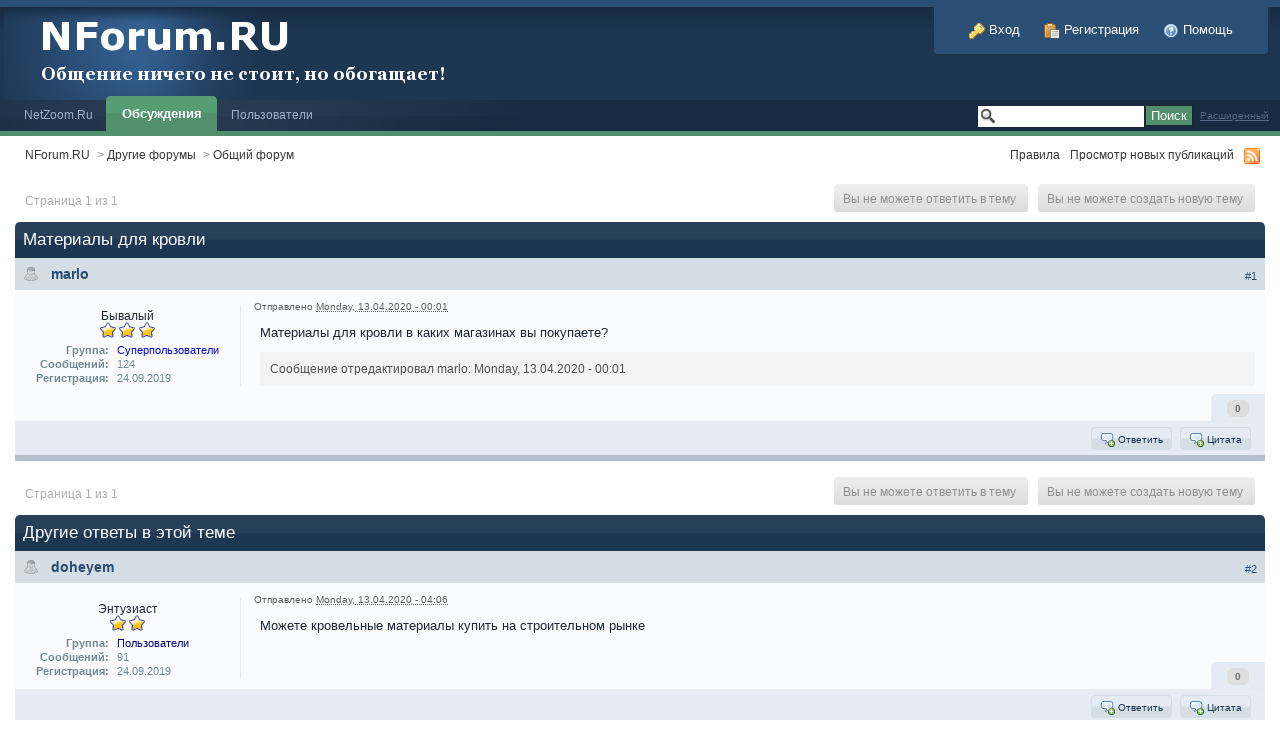

--- FILE ---
content_type: text/html;charset=UTF-8
request_url: https://www.nforum.ru/topic/9686/
body_size: 23712
content:
<!DOCTYPE html PUBLIC "-//W3C//DTD XHTML 1.0 Strict//EN" "http://www.w3.org/TR/xhtml1/DTD/xhtml1-strict.dtd">
	<html xml:lang="en" lang="en" xmlns="http://www.w3.org/1999/xhtml">
	<head>
		<meta http-equiv="content-type" content="text/html; charset=UTF-8" />
		<meta name="viewport" content="width=device-width, initial-scale=1" />
		<title>Материалы для кровли - NForum.RU</title>
		<link rel="shortcut icon" href='/favicon.ico' />
		<script type='text/javascript'>
			jsDebug = 0; /* Must come before JS includes */
			USE_RTE = 0;
			inACP   = false;
		</script>
		
	
				
	
	
		<link rel="stylesheet" type="text/css" media='screen' href="https://www.nforum.ru/public/min/index.php?f=public/style_css/prettify.css" />
	

	
	<style type="text/css" title="Main" media="screen">
		/* Inline CSS */
		
/* CSS: calendar_select*/
.calendar_date_select{color:white;border:#777 1px solid;display:block;width:195px;z-index:1000}iframe.ie6_blocker{position:absolute;z-index:999}.calendar_date_select thead
th{font-weight:bold;background-color:#000;border-top:1px solid #777;border-bottom:2px solid #333;color:white !important}.calendar_date_select
.cds_buttons{text-align:center;padding:5px
0px;background-color:#555}.calendar_date_select
.cds_footer{background-color:black;padding:3px;font-size:12px;text-align:center}.calendar_date_select
table{margin:0px;padding:0px}.calendar_date_select
.cds_header{background-color:#ccc;border-bottom:2px solid #aaa;text-align:center}.calendar_date_select .cds_header
span{font-size:15px;color:black;font-weight:bold}.calendar_date_select
select{font-size:11px}.calendar_date_select .cds_header a:hover{color:white}.calendar_date_select .cds_header
a{width:22px;height:20px;text-decoration:none;font-size:14px;color:black !important}.calendar_date_select .cds_header
a.prev{float:left}.calendar_date_select .cds_header
a.next{float:right}.calendar_date_select .cds_header
a.close{float:right;display:none}.calendar_date_select .cds_header
select.month{width:90px}.calendar_date_select .cds_header
select.year{width:61px}.calendar_date_select .cds_buttons
a{color:white;font-size:9px}.calendar_date_select
td{font-size:12px;width:24px;height:21px;text-align:center;vertical-align:middle;background-color:#666}.calendar_date_select
td.weekend{background-color:#606060}.calendar_date_select td
div{color:#fff}.calendar_date_select td
div.other{color:#888}.calendar_date_select td.selected
div{color:black}.calendar_date_select tbody
td{border-bottom:1px solid #555}.calendar_date_select
td.selected{background-color:white}.calendar_date_select td:hover{background-color:#ccc}.calendar_date_select
td.today{border:1px
dashed #999}.calendar_date_select td.disabled
div{color:#454545}.fieldWithErrors
.calendar_date_select{border:2px
solid red}
	</style>
	

	<style type="text/css" title="Main" media="screen">
		/* Inline CSS */
		
/* CSS: ipb_editor*/
#ipboard_body
.input_rte{width:100%;height:250px}#ipboard_body .ips_editor.lite_edition
.input_rte{height:60px}#ipboard_body .ips_editor
.input_rte.unloaded_editor{font-family:arial,verdana,tahoma,sans-serif;font-style:italic;font-size:11px;color:#b4b4b4;padding:5px
0px;text-indent:5px}#ipboard_body
.ips_editor{border:2px
solid #d5dde5;margin:8px;position:relative;line-height:100% !important}#ipboard_body .ips_editor.with_sidebar .controls,
#ipboard_body .ips_editor.with_sidebar
.editor{margin-right:200px}#ipboard_body .ips_editor
.controls{position:relative}#ipboard_body .ips_editor.with_sidebar
.sidebar{position:absolute;top:0px;right:1px;width:195px;bottom:1px;margin:0;border-width:1px;border-style:solid;border-color:#f6f8fa #d5dde5 #d5dde5 #f6f8fa}#ipboard_body .ips_editor.with_sidebar .sidebar
h4{background-color:#e4ebf2;height:25px;color:#1d3652;font-size:10px;font-weight:bold}#ipboard_body .ips_editor.with_sidebar .sidebar h4
span{padding:6px
0 0 6px;display:block}#ipboard_body .ips_editor.with_sidebar .sidebar h4
img{float:right;margin:6px
6px 0 0;cursor:pointer}#ipboard_body .ips_editor.with_sidebar .sidebar
.emoticon_holder{width:100%;overflow:auto;position:absolute;bottom:25px;top:25px}#ipboard_body .ips_editor.with_sidebar .sidebar .emoticon_holder
td{padding:5px
0}#ipboard_body
.show_all_emoticons{bottom:0px;position:absolute;width:100%;text-align:center;background:#e4ebf2;height:25px}#ipboard_body .ips_editor.with_sidebar .sidebar
.emoticon_holder.no_bar{bottom:0px}#ipboard_body .ips_editor
.toolbar{height:30px;background:#e4ebf2 url(/public/style_images/master/gradient_bg.png) repeat-x left 50%;border-width:1px;border-style:solid;border-color:#f6f8fa #d5dde5 #d5dde5 #f6f8fa}#ipboard_body .ips_editor .toolbar
li{float:left;padding:3px}#ipboard_body .ips_editor .toolbar
li.sep{padding-right:4px;border-right:1px solid #d5dde5;margin-right:4px}#ipboard_body .ips_editor .toolbar
li.left{float:left}#ipboard_body .ips_editor .toolbar
li.right{float:right}#ipboard_body .ips_editor .toolbar li
span{display:block;padding:3px}#ipboard_body .ips_editor ul.ipbmenu_content,
#ipboard_body .ips_editor ul.ipbmenu_content
li{display:block;float:none;background-color:#fff}#ipboard_body .ips_editor .toolbar li
.rte_control.rte_menu{font-size:11px;height:14px;border:1px
solid #aeb9c5;margin-top:1px;padding:4px
15px 2px 7px;background-color:#fff;background-image:url(/public/style_images/master/rte_icons/rte_arrow.png);background-repeat:no-repeat;background-position:right center}#ipboard_body
.rte_title{background-color:#d5dde5;padding:4px;margin: -4px -4px 5px -4px;color:#1d3652;font-size:10px;font-weight:bold}#ipboard_body
.rte_fontsize{min-width:50px}#ipboard_body
.rte_font{min-width:85px}#ipboard_body
.rte_special{min-width:90px}#ipboard_body
.ipb_palette{padding:4px;background-color:#eef3f8;border-width:1px 2px 2px 1px;border-style:solid;border-color:#d5dde5;font-size:11px}#ipboard_body .ipb_palette
label{display:block;font-weight:bold;clear:both;width:auto !important;float:none !important;text-align:left !important}#ipboard_body .ipb_palette
input{clear:both;width:96%;margin-bottom:5px;font-size:11px;margin-right:6px}#ipboard_body .ipb_palette input[type="submit"],
#ipboard_body
.input_submit.emoticons{background-color:#d5dde5;border:1px
solid #d5dde5;margin:5px
auto 5px auto;text-align:center;padding:2px;color:#1d3652;font-size:11px;display:block;width:auto !important}#ipboard_body
.ipb_palette.extended{min-width:250px;max-width:320px}#ipboard_body .ipb_palette
pre{padding:5px
7px 10px 7px}#ipboard_body ul.fontsizes
li{padding:0.3em 0px !important}#ipboard_body .ipb_palette
table.rte_colors{border-collapse:separate;background-color:#fff;border-spacing:1px}#ipboard_body table.rte_colors
td{padding:6px;border:1px
solid #777;margin:1px;font-size:1px;cursor:pointer;height:18px}#ipboard_body
.rte_control{cursor:pointer;border:1px
solid #e4ebf2}#ipboard_body
.rte_hover{background-color:#d5dde5}#ipboard_body
.rte_selected{background-color:#d5dde5;border:1px
solid #aeb9c5}
	</style>
	

	<style type="text/css" media="print">
		/* Inline CSS */
		
/* CSS: ipb_print*/
*{font-family:Georgia,"Times New Roman",serif}html
#content{font-size:10pt}#admin_bar,
#header,
#footer_utilities,
#utility_links,
.post_mod,
.author_info,
.rep_bar,
.post_controls,
.top,
#content_jump,
.topic_buttons,
.topic_options,
h1,
.post_id,
h3 img,.ip,hr,.moderation_bar,.topic_jump,.topic_share,#fast_reply,#reputation_filter,.statistics{display:none}#breadcrumb{display:block !important}#breadcrumb
li{float:left}.post_block{margin-bottom:25pt;border-top:2pt solid gray;line-height:60%;padding-top:10px}.posted_info{color:gray !important;font-size:8pt !important;text-decoration:none !important;border-bottom:1pt solid #d3d3d3;padding-bottom:3px}.post_block
h3{display:inline !important;margin:0px
!important;padding:0px
!important}.post_block h3
a{color:black !important;text-decoration:none !important;font-style:normal !important}.post_block .post_body a:after{content:" (" attr(href) ") "}.post_body{margin-left:10pt;line-height:100%;margin-top:15pt}h1,h2,h3{font-weight:bold}#copyright{text-align:center;color:gray;font-size:9pt}
	</style>
	

	<style type="text/css" title="Main" media="screen">
		/* Inline CSS */
		
/* CSS: ipb_styles*/
body,div,dl,dt,dd,ul,ol,li,h1,h2,h3,h4,h5,h6,pre,form,fieldset,input,textarea,p,blockquote,th,td{margin:0;padding:0}table{border-collapse:collapse;border-spacing:0}fieldset,img{border:0}address,caption,cite,code,dfn,th,var{font-style:normal;font-weight:normal}ol,ul{list-style:none}caption,th{text-align:left}h1,h2,h3,h4,h5,h6{font-size:100%;font-weight:normal}q:before,q:after{content:''}abbr,acronym{border:0}hr{display:none}address{display:inline}body{background:#fff;color:#1c2837;font:normal 13px arial,verdana,tahoma,sans-serif;position:relative}h3,h4,h5,h6,strong{font-weight:bold}em{font-style:italic}img,.input_check,.input_radio{vertical-align:middle}legend{display:none}table{width:100%}td{padding:3px}h2{font-size:1.6em;font-weight:normal;margin:0
0 8px 0;clear:both}body
h3{font-weight:bold;font-size:1.1em;padding:5px
8px 3px 8px;color:#1d3652}h3
img{margin-top: -2px}h3
a{text-decoration:none}a{color:#284b72}a:hover{color:#528f6c;text-decoration:underline}.row1, .row1 td,.post_block.row1{background-color:#fafbfc}.row1 .altrow,.row1.altrow,.personal_info,.general_box{background-color:#eef3f8}.row2, .row2 td,.post_block.row2,.message{background-color:#f1f4f7}.row2 .altrow,.row2.altrow,ul.topic_moderation{background-color:#e4ebf2}.moderated, body .moderated td,
.moderated td.altrow, .post_block.moderated,
body td.moderated, body
td.moderated{background-color:#f2e4e7}.moderated, .moderated
a{color:#6f3642}body
.maintitle{background:#1d3652 url(/public/style_images/master/gradient_bg.png) repeat-x left 50%;color:#fff}body .maintitle
a{color:#fff}ul.post_controls,div.post_controls{background-color:#e4ebf3}.bar{background:#d5dde5 url(/public/style_images/master/gradient_bg.png) repeat-x 50%}.altbar{background:#b6c7db;color:#1d3652}.header{background:#b6c7db;color:#1d3652}body .ipb_table .header a,
body .topic_options
a{color:#1d3652}.general_box{background-color:#eef3f8;border:1px
solid #d5dde5;border-bottom:4px solid #d5dde5;padding:10px}.general_box
h3{background:#d5dde5;color:#1d3652}.post_block{background:#fafbfc;border-bottom:6px solid #B5C0CF}.post_block
h3{background:#d5dee5}div.post_form
fieldset{background-color:#f1f4f7}.date, .poll_question
.votes{color:#a9a9a9;font-size:0.8em}.no_messages{background-color:#f6f8fa;color:#1c2837;padding:25px
30px}.tab_bar{background-color:#e4ebf2;color:#4a6784}.tab_bar
li.active{background-color:#243f5c}.tab_bar.no_title.mini{border-bottom:8px solid #243f5c}.filter_bar{background-color:#1d3652;color:#d5dde5}.filter_bar a, .filter_bar
label{color:#d5dde5}.moderation_bar{background:#d5dde5}.comment_wrap .comment.by_author,
.comment_wrap
.comment.by_author.row1{background:#f2f8f5;border-top:1px solid #528f6c;border-bottom:1px solid #528f6c}.comment_wrap
.comment.row1{border-top:1px solid #d5dde5;border-bottom:1px solid #d5dde5}.comment_wrap
.comment.draft{border-top:1px solid #d5dde5;border-bottom:1px solid #d5dde5;background:#f6ecee}.topic_prefix{background-color:#daede2;color:#528f6c}.sidebar_toggle{background-color:#d5dde5}.ipbmenu_content,.ipb_autocomplete{background-color:#eef3f8;border:1px
solid #d5dde5}.ipbmenu_content li, .ipb_autocomplete
li{border-bottom:1px solid #d5dde5}.ipb_autocomplete
li.active{background:#d5dde5}.input_submit{background-color:#1d3652;color:#fff;border-color:#4f7298 #113051 #113051 #4f7298}.input_submit:hover{background:#2e4968}.input_submit.alt{background-color:#eef3f8;border-color:#fafbfc #bfcbd8 #bfcbd8 #fafbfc;color:#1d3652}.input_submit.alt:hover{background:#e4ebf2;color:#1d3652}body#ipboard_body fieldset.submit,
body#ipboard_body
p.submit{background-color:#d5dde5}h1,#content_jump{text-indent: -9999px;height:0px;width:0px}#header{position:relative}#branding{background:#1d3652 url(/public/style_images/master/branding_bg.png) repeat-x top;min-height:80px}#admin_bar{background:#2e2e2e url(/public/style_images/master/gradient_bg.png) repeat-x 50%;color:#d2d2d2;font-size:0.8em;padding:7px;height:14px}#admin_bar
li{color:#767676;padding:0
3px 0 5px}#admin_bar li.active, #admin_bar li.active
a{color:#e74242}#primary_nav{background:#192b40 url(/public/style_images/master/primarynav_bg.png) no-repeat;font-size:0.95em;border-bottom:5px solid #528f6c;padding-left:10px;height:31px}#primary_nav ul li, #primary_nav ul li
a{color:#9bb2c8;text-decoration:none}#primary_nav ul
li{font-size:0.95em;padding:8px
8px;margin-left:6px}#primary_nav ul
li.active{background:transparent url(/public/style_images/master/tab_left.png) no-repeat top left;font-size:1.05em;font-weight:bold;padding:0;margin: -4px 0px auto 5px;position:relative}#primary_nav ul li.active
a{background:transparent url(/public/style_images/master/tab_right.png) no-repeat top right;padding:10px
15px 10px 10px;margin-left:6px;display:block}#primary_nav ul li
a{color:#9bb2c8;text-decoration:none}#user_navigation{background:#2b4f74;font-size:0.9em;border-width:0 2px 2px 2px;border-style:solid;border-color:#1c334e;-moz-border-radius:0 0 6px 6px;-webkit-border-bottom-left-radius:6px;-webkit-border-bottom-right-radius:6px;position:absolute;top:7px;right:10px;float:right;z-index:9999}#user_navigation
.photo{border:1px
solid #1d3652;margin:6px
10px 6px 6px;float:left}#user_info{margin-left:60px;margin-right:15px}#user_navigation
p{color:#d9e3ed;margin-top:6px;white-space:nowrap}#user_navigation p
a{color:#a1bad3}#user_navigation
#new_msg_count{background-color:#528f6c;font-weight:bold;font-size:0.9em;padding:3px
7px;top:0px;left:45px;position:absolute}#user_navigation
ul{font-size:0.88em;margin-top:4px}#user_navigation ul
a{color:#d5dde5}#user_navigation
ul#user_other{margin-left:5px}#user_navigation ul#user_other
li{float:left;padding:0
4px}#user_navigation
ul#user_link_menucontent{background:#d5dde5;border:1px
solid #1d3652;margin-top:0px;width:170px;float:right;z-index:10000}#user_navigation ul#user_link_menucontent
li{padding:1px;float:none}#user_navigation ul#user_link_menucontent
a{color:#1d3652;text-decoration:none;padding:5px
5px 5px 15px;display:block}#user_navigation ul#user_link_menucontent a:hover{background:#528f6c}#user_navigation
#user_link{background:#1d3652 url(/public/style_images/master/th_bg.png) repeat-x 50%;border:1px
solid #1d3652;padding:3px
20px 3px 10px;margin:6px
0 0px 8px;min-width:150px;-moz-outline:0px;position:relative;display:block;overflow:hidden}#user_navigation #user_link
img{right:5px;top:8px;position:absolute}#user_navigation.not_logged_in{font-size:1em;padding:15px
25px}#user_navigation.not_logged_in
a{margin:0
10px}#search{color:#556b85;font-size:0.85em;margin:5px
4px auto auto;position:relative;right:0px;float:right}#search
.submit_input{background:#528f6c;border:1px
solid #1a2735;padding:2px
5px}#search
input#main_search{background:#fff url(/public/style_images/master/search_icon.png) no-repeat left;border:1px
solid #1a2735;padding:3px
3px 3px 18px;margin-left:5px}#search
a{color:#556b85;margin:5px
7px}#search label,
#search input,
#search
#adv_search{float:left}#secondary_nav{color:#878787;font-size:0.9em;padding:12px
15px 12px 25px;clear:both}#secondary_nav
li{padding-right:7px;float:left}#secondary_nav #section_links
li{padding:0
5px}#secondary_nav
a{color:#393939;text-decoration:none}#rss_menu{background-color:#ffdfbe;border:1px
solid #ff7600;padding:1px;width:200px;display:block;z-index:500}#secondary_nav #section_links #rss_menu
li{padding:0;display:block;float:none}#rss_menu
a{display:block;padding:3px;color:#ff7600}#rss_menu a:hover{background-color:#ff7600;color:#fff}#pm_notification{background:url(/public/style_images/master/trans_bg.png);color:#515151;padding:0;margin:0
20%;width:60%;position:absolute;z-index:2000}#pm_notification
#pm_wrap{background:#f3f3f3;padding:18px
0 30px 0;margin:0
6px 6px 6px}#pm_notification
.photo{float:left;margin:0
15px}#pm_notification
h2{font-size:1.5em;clear:none;margin:0px
0 0 85px;color:#1c2837}#pm_notification
p{margin:10px
auto 0 95px}#pm_notification
.ok_thanks{text-align:center;padding:6px;clear:both}#board_footer{color:#606060;font-size:0.85em;border-top:1px solid #dedede;padding:8px
8px 15px 8px;margin:10px
15px 20px;top:20px;clear:both}#board_footer ul#utility_links
li{float:left;padding-right:8px}#board_footer
p{text-align:right}#board_footer
a{color:#606060}#footer_utilities{background:#192b40 url(/public/style_images/master/gradient_bg.png) repeat-x 50%;color:#fff;font-size:0.8em;padding:4px
15px;margin:25px
15px 0 15px}#footer_utilities
form{margin:7px
5px 0 5px}#footer_utilities
ul{padding:2px
0;margin:8px
0 0 0}#footer_utilities ul li:first-child{color:#d5dde5}#footer_utilities
li{float:right;padding:0
8px 4px 8px}#content{padding:20px
15px 0px 15px;clear:both}#ajax_loading{background-color:#6f8f52;color:#fff;text-align:center;padding:5px;width:8%;top:0px;left:46%;-moz-border-radius:0 0 5px 5px;-webkit-border-bottom-left-radius:5px;-webkit-border-bottom-right-radius:5px;z-index:10000;position:fixed}#ipboard_body.redirector{width:500px;margin:150px
auto 0 auto}.topic_options,.generic_bar,.tab_filters{color:#1d3652;font-size:0.85em;font-weight:bold;height:33px}.generic_bar,.tab_filters{background:#b6c7db}.generic_bar{display:none}.tab_filters{background:#1d3652 url(/public/style_images/master/th_bg.png) repeat-x top;color:#fff}.topic_options{background:#d5dee5}.topic_options
li{padding:10px;float:right}.topic_options
a{text-decoration:none}.general_box
h3{font-size:1em;border:0;padding:5px;margin: -10px -10px 5px -10px}#index_stats
.general_box{margin-bottom:10px;overflow:hidden}.general_box.alt{padding:0px}.general_box.alt
h3{margin:0
0 5px 0}.general_box
a{text-decoration:none}.general_box
.block_list{font-size:0.9em;padding-top:5px;margin:0}.general_box .block_list
li{padding:6px;margin:0
-8px}.progress_bar{background-color:#fff;border:1px
solid #d5dde5}.progress_bar
span{background:#243f5c url(/public/style_images/master/gradient_bg.png) repeat-x left 50%;color:#fff;font-size:0em;font-weight:bold;text-align:center;text-indent: -2000em;height:10px;display:block;overflow:hidden}.progress_bar.limit
span{background:#b82929 url(/public/style_images/master/progressbar_warning.png) repeat-x center}.progress_bar span
span{display:none}.progress_bar.user_warn{margin:0
auto;width:80%}.progress_bar.user_warn
span{height:6px}.progress_bar.topic_poll{border:1px
solid #d5dde5;margin-top:2px;width:40%}img.resized{display:block}.resized_img
img{border-style:solid;border-color:#777;border-width:3px 3px 6px 3px;margin-bottom:5px}.resized_img
span{background:#777;color:#fff;padding:4px
8px;font-size:11px}.resized_img{clear:right}li.rating
a{-moz-outline:0}.antispam_img{margin-left:215px;margin-bottom:3px}.tagList{list-style-type:none;margin:0;padding:0}.tagList
li{display:inline}li.level1{font-size:12px}li.level2{font-size:14px}li.level3{font-size:16px}li.level4{font-size:18px}li.level5{font-size:20px}li.level6{font-size:22px}span.error{color:#ad2930;font-weight:bold;clear:both}.maintitle
.desc{font-size:0.7em;color:#b6c7db}#admin_bar ul, #admin_bar li, #stat_links li,
.tab_filters ul, .tab_filters li,
fieldset.with_subhead span.desc, fieldset.with_subhead label,
.user_controls
li{display:inline}.right{float:right}.left{float:left}.hide{display:none}.bullets ul, .bullets ol,ul.bullets,ol.bullets{list-style:disc;margin-left:30px;line-height:150%;list-style-image:none}#user_navigation #new_msg_count, .message, .popupWrapper, .poll_question h4,.reputation,.rounded{-moz-border-radius:6px;-webkit-border-radius:6px}.short{text-align:center}.desc, p.posted_info, .warn_panel
strong{font-size:0.8em;color:#606060}.cancel{color:#ad2930;font-size:0.9em;font-weight:bold}body
.maintitle{font-size:17px;font-weight:normal;-moz-border-radius:5px 5px 0 0;-webkit-border-top-left-radius:5px;-webkit-border-top-right-radius:5px;padding:8px
!important;margin:0
!important;overflow:hidden}.photo{border:1px
solid #d8d8d8}em.moderated{background:transparent;font-size:0.8em;font-weight:bold;margin-top:8px;display:block;clear:both}.positive{color:#6f8f52}.negative{color:#c7172b}.clickable{cursor:pointer}.clear{clear:both}.clearfix,.stats_list{overflow:auto}.block_wrap{padding:5px
0;margin-bottom:10px}#admin_bar a, #stat_links a,
#primary_nav ul li.active, #primary_nav ul li a:hover, #primary_nav ul li.active a,
#user_navigation.not_logged_in, #user_navigation.not_logged_in a,
#user_navigation #user_link, #user_navigation #new_msg_count,
#user_navigation ul, #user_navigation ul#user_link_menucontent, #user_navigation ul#user_link_menucontent a:hover,
#search .submit_input, .message.user_status #update_status,
table.ipb_table th a, .topic_buttons li a, .topic_buttons li span,
.message.user_status #update_status, .tab_bar li.active, .tab_bar li.active a,
.members li.positive a, .members li.negative a, #footer_utilities a,a.input_submit:hover{color:#fff;text-decoration:none}.searchlite{background-color:yellow;color:red;font-size:14px}.activeuserposting{font-style:italic}.col_f_icon,.col_f_picon,.col_m_status,.col_r_icon{width:3%}.col_c_icon{width:53px}.col_m_replies{width:5%}.col_m_to,.col_m_from{width:15%}.col_f_topic,.col_m_subject{width:49%}.col_f_views,.col_f_starter,.col_r_total,.col_r_comments{width:10%}.col_f_post,.col_m_date,.col_r_updated,.col_r_section{width:18%}.col_c_stats{width:15%}.col_c_post{width:30%}.col_c_forum{width:55%}.col_mod,.col_f_mod,.col_r_mod{width:3%}.col_r_title{width:26%}table.ipb_table{line-height:120%;border-bottom:4px solid #d5dde5}table.ipb_table
a{text-decoration:none}table.ipb_table a:hover,
body table.ipb_table th
a{text-decoration:underline}table.ipb_table caption
span.desc{font-size:0.6em}table.ipb_table h4,
table.ipb_table
.topic_title{font-size:1.1em;font-weight:normal;display:inline}table.ipb_table tr
td{padding:10px
8px 8px 8px;border-bottom:1px solid #fff}table.ipb_table tr
.stats{text-align:right}body table.ipb_table tr td
p{font-size:0.9em}table.ipb_table th,
div#current_calendar ol#week_view
li.month_bar{font-size:0.85em;font-weight:bold;padding:6px}table.ipb_table
ol.subforums{padding-top:6px;margin-top:5px}table.ipb_table ol.subforums
li{background:transparent url(/public/style_images/master/bullet_black.png) no-repeat 3px 4px;color:#1d3652;font-size:0.85em;padding:0
4px 0 15px;float:left}table.ipb_table ol.subforums
li.newposts{background:transparent url(/public/style_images/master/bullet_green.png) no-repeat 0px 0px;color:#1d3652;font-size:0.85em;padding:0
4px 0 16px;float:left}table.ipb_table tr.announcement
td{font-weight:bold;font-size:1.1em}table.ipb_table tr.subhead
th{font-weight:bold;font-size:1.1em;padding:8px}table.ipb_table ul
li{font-size:0.95em}body#ipboard_body fieldset.submit,
body#ipboard_body
p.submit{padding:15px
6px 15px 6px;text-align:center}.input_text{background:#fff url(/public/style_images/master/input_text.png) repeat-x;font-size:0.9em;font-family:arial,verdana,tahoma,sans-serif;border:1px
solid #9f9f9f;padding:2px}.input_text.error{background-color:#f3dddd}.input_text.accept{background-color:#f1f6ec}.input_text.email,.input_text.password{width:18em}.input_submit{font-weight:bold;font-size:0.85em;text-decoration:none;border-width:1px;border-style:solid;padding:3px
7px;cursor:pointer}.input_submit.alt{text-decoration:none}p.field{padding:15px}li.field{padding:5px;margin-left:27px}li.field label,
li.field
span.desc{display:block}li.field.error{color:#ad2930}li.field.error
label{font-weight:bold}li.field.checkbox{margin-left:0}li.field.checkbox .input_check,
li.field.checkbox
.input_radio{margin-right:10px;vertical-align:middle}li.field.checkbox
label{width:auto;float:none;display:inline}li.field.checkbox
span.desc{padding-left:27px;margin-left:auto;display:block}.message{background:#f1f6ec url(/public/style_images/master/information.png) no-repeat 8px 10px;padding:10px
10px 10px 30px;border:1px
solid #b0ce94;color:#3e4934;line-height:150%}.message
h3{padding:0;color:#323232}.message.error{background-color:#f3dddd;background-image:url(/public/style_images/master/exclamation.png);border-color:#deb7b7;color:#281b1b;font-size:1.1em}.message.error.usercp{background-image:none;padding:4px;float:right}.message.unspecific{background-color:#f3f3f3;border-color:#d4d4d4;color:#515151;margin:0
0 10px 0;clear:both}.message.user_status{background:#f9f7e0;color:#6c6141;font-size:1em;border:1px
solid #eadca0;padding:5px
5px 5px 15px;margin-bottom:10px}.message.user_status.in_profile{font-size:1.2em;position:relative;padding-left:15px;overflow:auto}.message.user_status
#update_status{background:#243f5c;font-size:0.8em;font-weight:bold;padding:3px
8px;margin-left:10px}.message.user_status
.cancel{font-size:0.75em}.ipbmenu_content,.ipb_autocomplete{font-size:0.9em;min-width:85px;padding:5px;z-index:2000}.ipbmenu_content li, .ipb_autocomplete
li{padding:5px}.ipbmenu_content li:last-child{border-bottom:0;padding-bottom:0px}.ipbmenu_content li:first-child{padding-top:0px}.ipbmenu_content
a{text-decoration:none}.popupWrapper{background:url(/public/style_images/master/trans_bg.png);color:#fff}.popupInner{background:#fff;color:#000;border:3px
solid #d5dde5;-moz-border-radius:4px;-webkit-border-radius:4px;margin:6px;width:500px;overflow:auto}.popupInner
h3{background-color:#dae4ed;font-size:1em;border:0;padding-left:24px}.popupClose{position:absolute;left:12px;top:12px}.popup_footer{padding:15px;position:absolute;bottom:0px;right:0px}.popup_body{padding:10px}.stem{width:31px;height:16px;position:absolute}.stem.topleft{background-image:url(/public/style_images/master/stems/topleft.png)}.stem.topright{background-image:url(/public/style_images/master/stems/topright.png)}.stem.bottomleft{background-image:url(/public/style_images/master/stems/bottomleft.png)}.stem.bottomright{background-image:url(/public/style_images/master/stems/bottomright.png)}.modal{background-color:#3e3e3e}.userpopup{padding-bottom:25px;overflow:hidden;position:relative}.userpopup
.info{position:relative}.userpopup
h3{font-size:1.2em}.userpopup>div{padding:8px}.userpopup{font-size:0.9em}.userpopup
dl{border-bottom:1px solid #d4d4d4;padding-bottom:10px;margin-bottom:4px}.userpopup
.photo{top:0px;right:0px;position:absolute}.userpopup
.user_controls{left:10px;position:absolute}.userpopup
.reputation{right:4px;position:absolute}.info
dt{float:left}.info
dt{font-weight:bold;padding:3px
6px;clear:both;width:30%}.info
dd{padding:3px
6px;width:60%;margin-left:35%}.topic_controls{min-height:30px}.topic_buttons
li{background:transparent url(/public/style_images/master/topic_button_left.png) no-repeat top left;padding:0;margin:0px
10px 10px 0px;float:right}.topic_buttons li a,
.topic_buttons li
span{font-size:0.9em;display:block;margin:auto 0px auto 6px;-moz-outline:0}.topic_buttons li
span{padding:8px
12px 7px 3px}.topic_buttons li
a{background:transparent url(/public/style_images/master/topic_button_right.png) no-repeat top right;padding:7px
12px 6px 3px}.topic_buttons li a img,
.topic_buttons li span
img{margin: -1px 5px 1px 0}.topic_buttons li a
img.arrow{margin-right: -3px}.topic_buttons li:hover{background:transparent url(/public/style_images/master/topic_button_left_hover.png) no-repeat top left}.topic_buttons li:hover
a{background:transparent url(/public/style_images/master/topic_button_right_hover.png) no-repeat top right}.topic_buttons
li.disabled{background:transparent url(/public/style_images/master/topic_button_left_disabled.png) no-repeat top left}.topic_buttons li.disabled
span{background:transparent url(/public/style_images/master/topic_button_right_disabled.png) no-repeat top right;color:#8f8e8e}.topic_buttons
li.closed{background:transparent url(/public/style_images/master/topic_button_left_closed.png) no-repeat top left}.topic_buttons li.closed span,
.topic_buttons li.closed
a{background:transparent url(/public/style_images/master/topic_button_right_closed.png) no-repeat top right}ul.post_controls{background-image:url(/public/style_images/master/gradient_bg.png);background-repeat:repeat-x;background-position:50%;font-size:0.8em;text-align:right;padding:6px
10px 28px 6px;clear:both}ul.post_controls
li{background:transparent url(/public/style_images/master/post_button_left.png) no-repeat top left;padding:0;margin:0
4px;float:right}ul.post_controls li.report,
ul.post_controls li.top,
ul.post_controls.left
li{float:left}ul.post_controls
a{background:transparent url(/public/style_images/master/post_button_right.png) no-repeat top right;color:#1d3652;text-decoration:none;padding:6px
9px 3px 4px;margin-left:4px;display:block}ul.post_controls a
img{margin-top: -2px}ul.post_controls a:hover{color:#3d70a3}ul.post_controls
li.selected{background:transparent url(/public/style_images/master/post_button_left_selected.png) no-repeat top left}ul.post_controls li.selected
a{background:transparent url(/public/style_images/master/post_button_right_selected.png) no-repeat top right;color:#fff}body .topic_buttons li a:hover,
body ul.post_controls a:hover{text-decoration:none}span.pagination.no_pages{color:#acacac;font-size:0.9em;padding:10px;height:15px;display:block}ul.pagination.top{padding:0
0 5px 0;margin-bottom:15px;height:18px}ul.pagination.bottom{padding:5px
0 0 0;margin-top:15px;height:18px}ul.pagination a,
ul.pagination li.active,
ul.pagination li.pagejump,
ul.pagination
li.total{text-decoration:none;padding:1px
4px;display:block}ul.pagination
li{background:#fff;font-size:0.9em;border:1px
solid #cfcfcf;margin:0
2px 0 2px;float:left}ul.pagination li.total,
ul.pagination
li.active{background:none;border:0;margin-left:0px}ul.pagination
li.active{color:#528f6c;font-size:1em;font-weight:bold}ul.mini_pagination{font-size:0.75em;display:inline;margin-left:7px}ul.mini_pagination li
a{border:1px
solid #d3d3d3;padding:1px
3px}ul.mini_pagination
li{display:inline;margin:0px
2px}.moderation_bar{text-align:right;padding:6px
35px 6px 10px;margin:10px
0 0 0}.moderation_bar.with_action{background-image:url(/public/style_images/master/topic_mod_arrow.png);background-repeat:no-repeat;background-position:right center}#topic_mod_2{-moz-border-radius-topleft:0px;-moz-border-radius-topright:0px;-webkit-border-top-left-radius:0px;-webkit-border-top-right-radius:0px;padding-top:10px;margin-top: -10px}#topic_mod
p{padding:7px;font-size:0.9em}#topic_mod
#forum_mod_options_menucontent{text-align:left}.filter_bar{font-size:0.8em;text-align:center;margin:6px
0 0 0;padding:6px}.filter_bar
select{margin-right:10px}.filter_bar
span.clickable{display:block}.tab_bar{font-size:0.9em;-moz-border-radius:6px 6px 0 0;-webkit-border-top-left-radius:6px;-webkit-border-top-right-radius:6px;padding:7px
15px 25px 15px}.tab_bar.no_title{background-image:url(/public/style_images/master/th_bg.png);background-repeat:repeat-x;background-position:bottom;padding:7px
15px 56px 15px}.tab_bar.no_title.mini{background:transparent;padding:7px
15px 25px 15px}.tab_bar
li{float:left;padding:2px
10px}.tab_bar li
a{color:#4a6784;text-decoration:none}.tab_bar
li.active{font-weight:bold;font-size:1.1em;-moz-border-radius:4px 4px 0 0;-webkit-border-top-left-radius:4px;-webkit-border-top-right-radius:4px;padding:7px
10px;margin: -2px 10px 0 10px}.tab_filters{padding:0
10px}.tab_filters
ul{padding-top:10px}.tab_filters
a{color:#cfd9e4;text-decoration:none;font-weight:normal}.tab_filters
li{color:#cfd9e4;padding:0
4px}.tab_filters li.active,
.tab_filters li.active
a{font-weight:bold;color:#fff}.author_info{text-align:left;font-size:0.9em;border-right:1px solid #e4ebf3;margin:15px
-5px 10px 0px;width:225px;float:left}.author_info.no_rep{margin-bottom:15px}.author_info li.avatar, .author_info li.group_icon, .author_info
li.title{text-align:center}.author_info ul.user_fields
li{clear:both;font-size:0.9em;color:#718a96;padding-bottom:2px;overflow:hidden}.author_info
ul.user_fields{clear:both}.author_info ul.user_fields li span.ft,
.author_info ul.user_fields li
span.fc{display:block;float:left}.author_info ul.user_fields li
span.ft{width:38%;text-align:right;font-weight:bold;padding:0
0 0 8px}.author_info ul.user_fields li
span.fc{padding:0
8px 0 8px;max-width:50%;word-wrap:break-word}.author_info
.title{margin-top:4px}.user_controls{text-align:center;margin:6px
0}.user_controls
li{margin:0
2px;display:inline}.user_controls li
a{display:inline-block;background-color:#d5dee5;-moz-border-radius:4px;-webkit-border-radius:4px;padding:3px;color:#1d3652}.warn_panel{text-align:left;padding:6px;margin:0
10px}.warn_panel
.warn_link{padding-left:10%;text-decoration:none}.warn_panel
.warn_edit{float:right}.warn_panel
.warn_edit.up{margin-right:10%}.rating_mode.user_warn{margin:0
auto;width:80%;font-size:0.9em}.rating_mode
.warn_edit.down{float:none;margin-right:3px}.rating_mode
.warn_edit.up{float:none;margin-left:2px}a.toggle{background:url(/public/style_images/master/cat_minimize.png) no-repeat;text-indent: -3000em;padding-bottom:2px;width:25px;height:100%;display:block;-moz-outline:0}#latest_news{color:#1d3652;font-size:0.9em;border:1px
solid #d5dde5;padding:10px;margin:0
4px 6px}#latest_news
a{text-decoration:none}div#categories{width:76%}div#categories.no_sidebar{width:100%;float:none}#index_stats{padding-bottom:25px;margin-bottom:20px;margin-top:25px;width:22%}.sidebar_toggle{text-align:right;padding:0px
3px;height:20px;right:15px;position:absolute;-moz-outline:0}#open_sidebar.sidebar_toggle{right:0;-moz-border-radius-top-right:0;-moz-border-radius-bottom-right:0;-webkit-border-top-right-radius:0;-webkit-border-bottom-right-radius:0}.category_block
h3.collapsed{border-bottom:8px solid #b6c7db}.category_block h3.collapsed
a.toggle{background-image:url(/public/style_images/master/cat_maximize.png)}.statistics{padding:15px;margin:10px
0px 0 0px;min-height:160px}.statistics
h2{font-size:1.1em;font-weight:bold}.statistics h2
span{font-size:0.8em;font-weight:normal;color:#425365}.statistics #active_users, .statistics
#forum_active_users{border-top:0;padding-top:0}body
#topic_stats.statistics{min-height:50px}body
.stats_list{border-top:1px solid #e4ebf2;margin-bottom:10px;padding:10px
5px 0 0;float:left;width:60%;line-height:140%;overflow:hidden}.stats_list li,
.active_users
li{float:left;font-size:0.9em;padding:0
5px 0 0;margin-top:4px}.stats_list ul, .stats_list
p{margin-left:15px}.stats_list
span.desc{font-weight:normal}.active_users
span.name{font-size:0.9em;padding:0
5px 0 0;margin-top:4px}.active_users
p{margin-left:15px}#stats{border-left:1px solid #e4ebf2;padding-left:20px;width:33%;float:right}#stats
dl{margin-left:10px}#stats dt,
#stats
dd{border-top:1px solid #dedede;font-size:0.85em;padding:6px
2px;float:left;width:45%}#stats
dt{font-weight:bold;clear:both}#stats
.extra{color:#a2a2a2;font-size:0.9em}#stat_links{color:#69727b;font-size:0.85em;text-align:center !important;margin-top:25px}#stat_links
li{padding:2px
6px}.friend_list ul li,
#top_posters
li{text-align:center;padding:8px
0 0 0;margin:5px
0 0 0;min-width:80px;height:70px;float:left}.friend_list ul li span.name,
#top_posters li
span.name{font-size:0.8em}#hook_watched_items ul
li{padding:8px}body#ipboard_body #hook_watched_items
fieldset.submit{padding:8px}ul.topic_moderation{margin-top: -2px;z-index:300}ul.topic_moderation
li{float:left}ul.topic_moderation li
a{padding:0
3px;display:block;float:left}span.mini_rate{margin-right:12px;display:inline-block}img.mini_rate{margin-right: -5px}.topic_prefix{font-size:0.8em;font-weight:bold;-moz-border-radius:3px;-webkit-border-radius:3px;padding:0px
4px;float:left;display:block}#forum_legend{width:39%}#forum_legend
dl{font-size:0.9em;margin-top:15px}#forum_legend dt,
#forum_legend
dd{font-size:0.9em;border-top:1px solid #dedede;padding:6px
2px;height:20px;float:left}#forum_legend
dt{text-align:center;width:9%}#forum_legend
dd{width:38%;max-width:200px}.message.forum_rules{margin-bottom:20px}.rules{line-height:150%}#forum_table .maintitle
.main_forum_title{float:left}#forum_table .maintitle
.desc{float:right}#forum_table .maintitle .desc
a{color:#d5dde5}#filter_form
input.input_submit{margin-left:4px}ul.topic_jump{font-size:0.8em;padding-top:4px;margin:0px
auto 15px auto}ul.topic_jump
li{padding:1px
7px;float:left}ul.topic_jump li
a{text-decoration:none}ul.topic_jump
li.previous{border-right:1px solid #8f8f8f}ul.topic_jump
li.next{border-left:1px solid #8f8f8f}.poll
h3{background:#B5C0CF url(/public/style_images/master/gradient_bg.png) repeat-x 50%}body
.ip{color:#475769;font-style:italic;font-weight:normal;font-size:11px;padding-top:4px;margin-right:10px;margin-left:15px}span.post_id{font-size:11px;font-weight:normal;padding-top:4px;display:block;float:right}input.post_mod{float:right;margin:0px
6px 0 15px}.signature{color:#8e8e8e;font-size:11px;border-top:1px solid #d5dde5;padding:8px;margin:10px
10px 0 6px}.post_block{margin:0
0 1px 0;position:relative}.post_block.no_sidebar{background-image:none}.post_block
h3{padding:8px}.post_block
address{font-weight:bold}.post_wrap{top:0px}.post_block.topic_summary
h3{padding:4px}.post_block.topic_summary
.posted_info{margin-left:10px}.post_block.topic_summary .post_body
.post{padding:3px
10px 15px;margin-top: -15px}.post_block.with_rep
.post_body{margin-bottom:25px}.post_body{margin-left:235px;line-height:100%}.post_block.no_sidebar
.post_body{margin-left:0px}.post_body
.post{margin-top:3px;padding:10px;line-height:150%}.post_ignore{background:#fafbfc;color:#777;font-size:0.9em;padding:15px}.post_ignore
.reputation{text-align:center;padding:2px
6px;float:none;display:inline}.rep_bar{background:#e4ebf2;font-size:0.8em;-moz-border-radius-topleft:5px;-webkit-border-top-left-radius:5px;padding:0
10px;right:0;bottom:32px;position:absolute}.rep_bar
ul{margin-top:8px;float:left}.rep_bar ul
li{float:left}p.rep_highlight{float:right;display:inline-block;margin:5px
10px 10px 10px;background:#D5DEE5;color:#1d3652;padding:5px;-moz-border-radius:5px;-webkit-border-radius:5px;font-size:0.8em;font-weight:bold;text-align:center}p.rep_highlight
img{margin-bottom:4px}p.posted_info{padding:10px
5px 7px 7px;margin-left: -3px;margin-bottom: -10px}p.posted_info
strong.event{color:#1c2837;font-size:1.2em}p.edit{background-color:#f3f3f3;color:#515151;font-size:0.9em;line-height:120%;padding:10px;margin-top:10px}div.threaded_view ul
ul{margin-left: -25px}div.threaded_view ul
li{padding:0px
0 0px 25px}div.threaded_view{line-height:140%;padding:5px
0 15px 0}div.threaded_view
.post_title{font-style:italic}.topic_share{font-size:0.9em;padding:3px;margin-top:4px}.topic_share
li{float:left;margin:0
5px}.poll{border-bottom:7px solid #1d3652;margin-bottom:5px}.poll
fieldset{padding:9px}.poll_question{padding:10px;margin:10px
10px 10px 20px}.poll_question
h4{background-color:#e4ebf2;margin:0
-7px;padding:5px}.poll_question
ol{padding:8px;background-color:#fafbfc}.poll_question
li{font-size:0.9em;margin:6px
0}.poll_question
.votes{margin-left:5px}.snapback{margin-right:5px;padding:1px
0 1px 1px}.topic
.main_topic_title{float:left}.maintitle
.rating{font-size:11px;margin:4px
0 0 15px;float:right}.maintitle .rating
img{margin-top: -2px}div.post_form
label{text-align:right;padding-right:15px;width:275px;float:left;clear:both}div.post_form span.desc,
fieldset#poll_wrap
span.desc{margin-left:290px;display:block;clear:both}div.post_form .checkbox input.input_check,
#mod_form .checkbox
input.input_check{margin-left:315px}div.post_form
.antispam_img{margin-left:290px}div.post_form .captcha
.input_text{float:left}div.post_form
fieldset{padding-bottom:15px}div.post_form
h3{margin-bottom:10px}fieldset.with_subhead{margin-bottom:0;padding-bottom:0}fieldset.with_subhead
h4{text-align:right;margin-top:6px;width:300px;float:left}fieldset.with_subhead
ul{border-bottom:1px solid #d5dde5;padding-bottom:6px;margin:0
15px 6px 320px}fieldset.with_subhead span.desc,
fieldset.with_subhead
label{margin:0;width:auto}fieldset.with_subhead
#post_icons{border:0;margin-left:326px}fieldset.with_subhead #post_icons
li{margin-right:15px;margin-bottom:6px;float:left}fieldset.with_subhead .checkbox
input.input_check{margin-left:0px}#toggle_post_options{background:transparent url(/public/style_images/master/add.png) no-repeat;font-size:0.9em;padding:2px
0 2px 22px;margin:15px;display:block}.post_form #poll_wrap
.question{margin-bottom:10px}.post_form #poll_wrap .question
.wrap{background-color:#e4ebf2;padding:10px;margin-left:290px;margin-right:12px}.post_form #poll_wrap .question .wrap
ol{margin-left:25px;margin-top:16px;list-style:decimal}.post_form #poll_wrap .question .wrap ol
li{margin:5px}.post_form #poll_wrap .question .wrap input.input_check,
.post_form #poll_wrap .question .wrap label,
.post_form #poll_wrap .question .wrap
span.desc{text-align:left;margin-left:0;display:inline;width:auto;clear:none;float:none}.post_form #poll_wrap .question
ul.post_controls{text-align:left}.post_form
.question_title{font-weight:bold}.post_form #poll_form
.topic_buttons{margin-left:315px}.post_form #poll_form .topic_buttons li,
.post_form #poll_form .post_controls
li{float:left}.post_form #poll_form
#poll_stats.desc{margin-left:320px;margin-bottom:8px}.swfupload{position:absolute;z-index:1}#attachments{margin:15px}#attachments
li{background-color:#e4ebf2;border:1px
solid #d5dde5;padding:6px
20px 6px 42px;margin-bottom:10px;position:relative}#attachments li
p.info{color:#69727b;font-size:0.8em;width:300px}#attachments li .links, #attachments li.error .links, #attachments.traditional
.progress_bar{display:none}#attachments li.complete
.links{font-size:0.9em;margin-right:15px;right:0px;top:12px;display:block;position:absolute}#attachments li
.progress_bar{margin-right:15px;width:200px;right:0px;top:15px;position:absolute}#attachments li.complete, #attachments li.in_progress, #attachments
li.error{background-repeat:no-repeat;background-position:12px 12px}#attachments
li.in_progress{background-image:url(/public/style_images/master/loading.gif)}#attachments
li.error{background-image:url(/public/style_images/master/exclamation.png);background-color:#e8caca;border:1px
solid #ddafaf}#attachments li.error
.info{color:#8f2d2d}#attachments
li.complete{background-image:url(/public/style_images/master/accept.png)}#attachments li
.thumb_img{left:6px;top:6px;width:30px;height:30px;overflow:hidden;position:absolute}fieldset.attachments .input_submit, fieldset.attachments .swfupload, fieldset.attachments
.input_upload{margin-left:15px}div.post_form fieldset.attachments
span.desc{margin:0
0 0 15px;display:inline;clear:none}#attach_wrap{background:#eef3f8;padding:6px;margin-top:8px}#attach_wrap
h4{font-size:1em;font-weight:bold}#attach_wrap
li{margin:5px
6px;float:left}#attach_wrap
.desc.info{margin-left:24px}#comment_list{margin-top:10px}#comment_innerwrap .no-form{margin-top:4px}.comment_wrap
.comment{line-height:150%;padding:5px;margin:8px}.comment_wrap{position:relative}.comment_wrap
.rep_bar{position:static;margin: -10px -5px -5px 0}.comment_wrap .comment
.photo{float:left;margin:0
10px 10px 0}.comment_wrap .comment h4,
.comment_wrap .posted_date,
.comment_wrap .comment
.comment_content{margin-left:65px}.comment_wrap
.posted_date{display:block}.comment_wrap .comment
h4{font-size:1.1em;margin-bottom: -3px;clear:none !important}.comment_wrap .comment h4
a{text-decoration:none}.comment_wrap .comment
.comment_content{padding:10px
5px}.comment_options{float:right}.comment_options
li{font-size:0.8em;font-weight:bold;margin:0
5px;float:left}.reputation{font-weight:bold;padding:3px
8px;margin:6px;display:block;float:right}.reputation.positive, .members
li.positive{background:#6f8f52}.reputation.negative, .members
li.negative{background:#b82929}.reputation.positive,.reputation.negative{color:#fff}.reputation.zero{background:#dedede;color:#6e6e6e}#lightbox{position:absolute;left:0;width:100%;z-index:16000 !important;text-align:center;line-height:0}#lightbox
img{width:auto;height:auto}#lightbox a
img{border:none}#outerImageContainer{position:relative;background-color:#fff;width:250px;height:250px;margin:0
auto}#imageContainer{padding:10px}#loading{position:absolute;top:40%;left:0%;height:25%;width:100%;text-align:center;line-height:0}#hoverNav{position:absolute;top:0;left:0;height:100%;width:100%;z-index:10}#imageContainer>#hoverNav{left:0}#hoverNav
a{outline:none}#prevLink,#nextLink{width:49%;height:100%;background-image:url(/public/style_images/master/spacer.gif);display:block}#prevLink{left:0;float:left}#nextLink{right:0;float:right}#prevLink:hover,#prevLink:visited:hover{background:url(/public/style_images/master/lightbox/prevlabel.gif) left 15% no-repeat}#nextLink:hover,#nextLink:visited:hover{background:url(/public/style_images/master/lightbox/nextlabel.gif) right 15% no-repeat}#imageDataContainer{font:10px Verdana, Helvetica, sans-serif;background-color:#fff;margin:0
auto;line-height:1.4em;overflow:auto;width:100%	}#imageData{padding:0
10px;color:#666}#imageData
#imageDetails{width:70%;float:left;text-align:left}#imageData
#caption{font-weight:bold}#imageData
#numberDisplay{display:block;clear:left;padding-bottom:1.0em}#imageData
#bottomNavClose{width:66px;float:right;padding-bottom:0.7em;outline:none}#overlay{position:absolute;top:0;left:0;z-index:15000 !important;width:100%;height:500px;background-color:#000}strong.bbc{font-weight:bold !important}em.bbc{font-style:italic !important}span.bbc_underline{text-decoration:underline !important}acronym.bbc{border-bottom:1px dotted #000}div.bbc_center{text-align:center}div.bbc_left{text-align:left}div.bbc_right{text-align:right}div.bbc_indent{margin-left:50px}del.bbc{text-decoration:line-through !important}ul.bbc{list-style:disc outside;margin-left:30px}ul.bbc
ul.bbc{list-style-type:circle}ul.bbc ul.bbc
ul.bbc{list-style-type:square}ul.bbcol.decimal{margin-left:30px;list-style-type:decimal}ul.bbcol.lower-alpha{margin-left:30px;list-style-type:lower-alpha}ul.bbcol.upper-alpha{margin-left:30px;list-style-type:upper-alpha}ul.bbcol.lower-roman{margin-left:30px;list-style-type:lower-roman}ul.bbcol.upper-roman{margin-left:30px;list-style-type:upper-roman}hr.bbc{display:block;border-top:2px solid #777}div.bbc_spoiler{}div.bbc_spoiler
span{font-weight:bold}div.bbc_spoiler_wrapper{border:1px
inset #777;padding:4px}div.bbc_spoiler_content{}input.bbc_spoiler_show{width:45px;font-size: .7em;margin:0px;padding:0px}pre.prettyprint{padding:5px;background:#f8f8f8;border:1px
solid #c9c9c9;overflow:auto;margin-left:10px;font-size:11px;line-height:140%}p.citation{background:#d3e9dc url(/public/style_images/master/citation_bg.png) no-repeat right;color:#2b3730;font-size:0.9em;font-weight:bold;border-width:1px 1px 0 3px;border-style:solid;border-color:#6fa987;padding:5px
8px}div.blockquote{background:#f3f9f6;font-size:0.9em;border-width:1px 1px 1px 3px;border-style:solid;border-color:#6fa987;margin:0px;margin-top:0px}div.blockquote
p.citation{background-color:#e5d2e9;color:#413544;border-color:#ae7eb9}div.blockquote
div.blockquote{background:#f9f5fa;font-size:1em;border-color:#ae7eb9;margin: -0px 15px 0px 15px}div.blockquote div.blockquote
p.citation{background-color:#e9e7d1;color:#474534;border-color:#b2ab72}div.blockquote div.blockquote
div.blockquote{background:#f9f8f3;border-color:#b2ab72}div.blockquote
p.citation{margin:6px
15px 0 15px;font-size:1em}div.quote{padding:12px}div.quote
p.blockquote{margin-left: -12px}cite{display:block;font-weight:bold}blockquote
cite{font-size:1em}#help_topics{border:1px
solid #d5dde5}#help_topics
li{background-image:url(/public/style_images/master/help.png);background-repeat:no-repeat;background-position:9px 12px;padding:10px
32px;margin-bottom:2px}#help_topics li
h3{padding:2px
0 0 0}.help_doc{padding:10px;border:1px
solid #d5dde5}#help_topics .help_doc ul,
#help_topics .help_doc
ol{padding:8px
0}#help_topics .help_doc
li{background:none;padding:2px}#index_stats.portal{margin-top:0px}#portal_articles{width:76%;margin-right:2%}#portal_active_users ul,
#portal_active_users
li{float:left;padding:3px}#portal_active_users
ul{margin-bottom:15px}@media only screen and (max-width : 787px){div#categories{width:100%}#index_stats{display:none}.sidebar_toggle{display:none}#branding{overflow:hidden}body table.ipb_table tr td
p{font-size:0.95em}#secondary_nav{font-size:0.95em}}
	</style>
	

<!--[if lte IE 7]>
	<link rel="stylesheet" type="text/css" title='Main' media="screen" href="https://www.nforum.ru/public/style_css/css_1/ipb_ie.css" />
<![endif]-->
		<!--<meta http-equiv="X-UA-Compatible" content="IE=7" />-->
		
	
	<meta name="keywords" content="Материалы,для,кровли,каких,магазинах,вы,покупаете?" />
	

	<meta name="description" content="Материалы для кровли: " />
	

	<meta name="identifier-url" content="https://www.nforum.ru/topic/9686/" />
	

		<script type='text/javascript' src='https://www.nforum.ru/public/min/index.php?g=js'></script>
	
	<script type='text/javascript' src='https://www.nforum.ru/public/min/index.php?charset=UTF-8&amp;f=public/js/ipb.js,public/js/ips.quickpm.js,public/js/ips.editor.js,public/js/ips.topic.js,cache/lang_cache/1/ipb.lang.js' charset='UTF-8'></script>
	
		
			
			
			
			
				<link rel="canonical" href="https://www.nforum.ru/topic/9686/" />
			
		

			
			
			
			
				<link rel='up' href='https://www.nforum.ru/forum/34/' />
			
		

			
			
			
			
				<link rel='author' href='https://www.nforum.ru/user/22981/' />
			
		
	

		
			
			
				<link rel="alternate feed" type="application/rss+xml" title="NForum.RU - Новые темы" href="https://www.nforum.ru/index.php?app=core&amp;module=global&amp;section=rss&amp;type=forums&amp;id=1" />
			
			
			
		

			
			
				<link rel="alternate feed" type="application/rss+xml" title="NForum.RU - Обновления" href="https://www.nforum.ru/index.php?app=core&amp;module=global&amp;section=rss&amp;type=forums&amp;id=2" />
			
			
			
		
	

	

<script type='text/javascript'>
	var isRTL	= false;
	var rtlIe	= '';
	var rtlFull	= '';
</script>

		
		<script type='text/javascript'>
	//<![CDATA[
		/* ---- URLs ---- */
		ipb.vars['base_url'] 			= 'https://www.nforum.ru/index.php?&';
		ipb.vars['board_url']			= 'https://www.nforum.ru';
		ipb.vars['loading_img'] 		= '/public/style_images/master/loading.gif';
		ipb.vars['active_app']			= 'forums';
		ipb.vars['upload_url']			= '/uploads';
		/* ---- Member ---- */
		ipb.vars['member_id']			= parseInt( 0 ),
		ipb.vars['is_supmod']			= parseInt( 0 ),
		ipb.vars['is_admin']			= parseInt( 0 ),
		ipb.vars['secure_hash'] 		= '880ea6a14ea49e853634fbdc5015a024';
		ipb.vars['session_id']			= 'faee5068ae825c0cd4a80c174d3154d6';
		ipb.vars['can_befriend']		= true;
		/* ---- cookies ----- */
		ipb.vars['cookie_id'] 			= '';
		ipb.vars['cookie_domain'] 		= '';
		ipb.vars['cookie_path']			= '/';
		/* ---- Rate imgs ---- */
		ipb.vars['rate_img_on']			= '/public/style_images/master/bullet_star.png';
		ipb.vars['rate_img_off']		= '/public/style_images/master/bullet_star_off.png';
		ipb.vars['rate_img_rated']		= '/public/style_images/master/bullet_star_rated.png';
		/* ---- Uploads ---- */
		ipb.vars['swfupload_swf']		= 'https://www.nforum.ru/public/js/3rd_party/swfupload/swfupload.swf';
		ipb.vars['swfupload_enabled']	= false;
		ipb.vars['use_swf_upload']		= ( '' == 'flash' ) ? true : false;
		ipb.vars['swfupload_debug']		= false; /* SKINNOTE: Turn off for production */
		/* ---- other ---- */
		ipb.vars['use_live_search'] 	= 0;
		ipb.vars['live_search_limit'] 	= 4;
		ipb.vars['highlight_color']		= "#ade57a";
		ipb.vars['charset']				= "UTF-8";
		ipb.vars['use_rte']				= 1;
		ipb.vars['image_resize']		= 1;
		ipb.vars['image_resize_force']  = 0;
		ipb.vars['seo_enabled']			= 1;
		
		ipb.vars['seo_params']			= {"start":"\/","end":"\/","varBlock":"\/page__","varSep":"__"};
		
		/* Templates/Language */
		ipb.templates['ajax_loading'] 	= "<div id='ajax_loading'>" + ipb.lang['loading'] + "</div>";
		ipb.templates['close_popup']	= "<img src='/public/style_images/master/close_popup.png' alt='x' />";
		ipb.templates['rss_shell']		= new Template("<ul id='rss_menu'>#{items}</ul>");
		ipb.templates['rss_item']		= new Template("<li><a href='#{url}' title='#{title}'>#{title}</a></li>");
		ipb.templates['resized_img']	= new Template("<span>Уменьшено на #{percent}% (#{width} x #{height}) - Нажмите для увеличения</span>");
		ipb.templates['m_add_friend']	= new Template("<a href='https://www.nforum.ru/index.php?app=members&amp;module=profile&amp;section=friends&amp;do=add&amp;member_id=#{id}' title='Добавить в друзья'><img src='/public/style_images/master/user_add.png' alt='Добавить в друзья' /></a>");
		ipb.templates['m_rem_friend']	= new Template("<a href='https://www.nforum.ru/index.php?app=members&amp;module=profile&amp;section=friends&amp;do=remove&amp;member_id=#{id}' title='Удалить из друзей'><img src='/public/style_images/master/user_delete.png' alt='Удалить из друзей' /></a>");
		ipb.templates['autocomplete_wrap'] = new Template("<ul id='#{id}' class='ipb_autocomplete' style='width: 250px;'></ul>");
		ipb.templates['autocomplete_item'] = new Template("<li id='#{id}'><img src='#{img}' alt='' width='#{img_w}' height='#{img_h}' />&nbsp;&nbsp;#{itemvalue}</li>");
		ipb.templates['page_jump']		= new Template("<div id='#{id}_wrap' class='ipbmenu_content'><h3 class='bar'>Перейти к странице</h3><input type='text' class='input_text' id='#{id}_input' size='8' /> <input type='submit' value='ОК' class='input_submit add_folder' id='#{id}_submit' /></div>");
	//]]>
	</script>
		<script type='text/javascript'>
			Loader.boot();
		</script>
	</head>
	<body id='ipboard_body'>
		<div id='ipbwrapper'>
			<h1>NForum.RU: Материалы для кровли - NForum.RU</h1>
			<p id='content_jump'><a id='top'></a><a href='#j_content' title='Перейти к содержимому' accesskey='m'>Перейти к содержимому</a></p>
		
			
			<div id='header'>
				<div id='branding'>
					
						<a href='https://www.nforum.ru/index' title='Перейти к списку форумов' rel="home" accesskey='1'><img src='/public/style_images/1_nforum_logo.png' alt='Логотип' /></a>
					
				</div>
						
				
					<div id='user_navigation' class='not_logged_in'>
						<a href='https://www.nforum.ru/index.php?app=core&amp;module=global&amp;section=login' title='Вход'><img src='/public/style_images/master/key.png' alt='' /> Вход</a>
						<a href="https://www.nforum.ru/index.php?app=core&amp;module=global&amp;section=register" title='Регистрация'><img src='/public/style_images/master/paste_plain.png' alt='' /> Регистрация</a>
						<a href="https://www.nforum.ru/index.php?app=core&amp;module=help" title='Перейти к помощи' rel="help" accesskey='6'><img src='/public/style_images/master/help.png' alt='' /> Помощь</a>
					</div>
				
				
			
				<div id='primary_nav'>
					<div id='search'>
						<form action="https://www.nforum.ru/index.php?app=core&amp;module=search&amp;do=quick_search&amp;search_filter_app[forums]=1" method="post" id='search-box' >
							<fieldset>
							
								<label for='main_search' class='hide'>Поиск</label>
								<input type='text' id='main_search' name='search_term' class='text_input' size='17' tabindex='6' />
								<input type='submit' class='submit_input' value='Поиск' />
								<a href='https://www.nforum.ru/index.php?app=core&amp;module=search' title='' accesskey='4' rel="search" id='adv_search'>Расширенный</a>
							</fieldset>
						</form>
					</div>
					<ul>
						
							<li id='nav_home' class='left'><a href='http://www.netzoom.ru/' title='Перейти на сайт' rel="home">NetZoom.Ru</a></li>
						
																								<li id='nav_discussion' class='left active'><a href='https://www.nforum.ru/index' title='Перейти к списку форумов'>Обсуждения</a></li><li id='nav_members' class='left '><a href='https://www.nforum.ru/index.php?app=members&amp;section=view&amp;module=list' title='Перейти к списку пользователей'>Пользователи</a></li>
						
							
								
							

								
							

								
							
						
<!-- ############################################################################ -->
<!--<li class='left'><a href='http://chat.netzoom.ru/' rel='nofollow'>Чат</a></li>-->
<!-- ############################################################################ -->
					</ul>
				</div>
				
			
				<div id='secondary_nav'>
					<ul id='breadcrumb' class='left'>
												<li class='first'><a href='https://www.nforum.ru/index'>NForum.RU</a></li>
							
						
							<li><span class='nav_sep'>&gt;</span> <a href='https://www.nforum.ru/forum/33/' title='Вернуться к Другие форумы'>Другие форумы</a></li>
							
						

							<li><span class='nav_sep'>&gt;</span> <a href='https://www.nforum.ru/forum/34/' title='Вернуться к Общий форум'>Общий форум</a></li>
							
						
					</ul>
					<ul id='section_links' class='right'>
						<li><a href='https://www.nforum.ru/index.php?app=forums&amp;module=extras&amp;section=boardrules'>Правила</a></li>
						<li><a href='https://www.nforum.ru/index.php?app=core&amp;module=search&amp;do=active&amp;search_filter_app[forums]=1' accesskey='2'>Просмотр новых публикаций</a></li>
						<li><img src='/public/style_images/master/feed.png' alt='RSS поток' id='rss_feed' class='clickable' /></li>
					</ul>
				</div>
			</div>
			<div id='content' class='clear'>
<!-- ############################################################################ -->

<!-- ############################################################################ -->
				<a id='j_content'></a>
				


<script type="text/javascript">
//<![CDATA[
	ipb.topic.inSection = 'topicview';
	ipb.topic.topic_id  = 9686;
	ipb.topic.forum_id  = 34;
	ipb.topic.start_id  = 0;
	// Editor JS: Only needs to be done once per page
	ipb.editor_values.get('templates')['link'] = new Template("<label for='#{id}_url'>URL</label><input type='text' class='input_text' id='#{id}_url' value='http://' tabindex='10' /><label for='#{id}_urltext'>Текст ссылки</label><input type='text' class='input_text _select' id='#{id}_urltext' value='Моя ссылка' tabindex='11' /><input type='submit' class='input_submit' value='Вставить ссылку' tabindex='12' />");
ipb.editor_values.get('templates')['image'] = new Template("<label for='#{id}_img'>URL для изображения</label><input type='text' class='input_text' id='#{id}_img' value='http://' tabindex='10' /><input type='submit' class='input_submit' value='Вставить изображение' tabindex='11' />");
ipb.editor_values.get('templates')['email'] = new Template("<label for='#{id}_email'>Адрес электронной почты</label><input type='text' class='input_text' id='#{id}_email' tabindex='10' /><label for='#{id}_emailtext'>Текст ссылки</label><input type='text' class='input_text _select' id='#{id}_emailtext' value='Пишите мне' tabindex='11' /><input type='submit' class='input_submit' value='Вставить e-mail' tabindex='12' />");
ipb.editor_values.get('templates')['media'] = new Template("<label for='#{id}_media'>Медиа URL</label><input type='text' class='input_text' id='#{id}_media' value='http://' tabindex='10' /><input type='submit' class='input_submit' value='добавить медиа' tabindex='11' />");
ipb.editor_values.get('templates')['generic'] = new Template("<div class='rte_title'>#{title}</div><strong>Пример</strong><pre>#{example}</pre><label for='#{id}_option' class='optional'>#{option_text}</label><input type='text' class='input_text optional' id='#{id}_option' tabindex='10' /><label for='#{id}_text'>#{value_text}</label><input type='text' class='input_text _select' id='#{id}_text' tabindex='11' /><input type='submit' class='input_submit' value='Добавить' tabindex='12' />");
ipb.editor_values.get('templates')['togglesource'] = new Template("<fieldset id='#{id}_ts_controls' class='submit' style='text-align: left'><input type='button' class='input_submit' value='Обновить' id='#{id}_ts_update' />&nbsp;&nbsp;&nbsp; <a href='#' id='#{id}_ts_cancel' class='cancel'>Отключить редактирование кода</a></fieldset>");
	
ipb.editor_values.get('templates')['toolbar'] = new Template("<ul id='#{id}_toolbar_#{toolbarid}' class='toolbar' style='display: none'>#{content}</ul>");
ipb.editor_values.get('templates')['button'] = new Template("<li><span id='#{id}_cmd_custom_#{cmd}' class='rte_control rte_button specialitem' title='#{title}'><img src='/public/style_images/master/rte_icons/#{img}' alt='Иконка' /></span></li>");
ipb.editor_values.get('templates')['menu_item'] = new Template("<li id='#{id}_cmd_custom_#{cmd}' class='specialitem clickable'>#{title}</li>");
ipb.editor_values.get('templates')['togglesource'] = new Template("<fieldset id='#{id}_ts_controls' class='submit' style='text-align: left'><input type='button' class='input_submit' value='Обновить' id='#{id}_ts_update' />&nbsp;&nbsp;&nbsp; <a href='#' id='#{id}_ts_cancel' class='cancel'>Отключить редактирование кода</a></fieldset>");
ipb.editor_values.get('templates')['emoticons_showall'] = new Template("<input class='input_submit emoticons' type='button' id='#{id}_all_emoticons' value='Показать все смайлики' />");
ipb.editor_values.get('templates')['emoticon_wrapper'] = new Template("<h4><span>Смайлики</span></h4><div id='#{id}_emoticon_holder' class='emoticon_holder'></div>");

// Add smilies into the mix
ipb.editor_values.set( 'show_emoticon_link', false );

ipb.editor_values.set( 'bbcodes', $H({"snapback":{"id":"1","title":"Возврат к сообщению","desc":"Данный тег отображает маленький ярлычок ссылки, с помощью которого можно перейти непосредственно к сообщению - используется при цитировании сообщений форума. По умолчанию открывается в том же самом окне.","tag":"snapback","useoption":"0","example":"[snapback]100[/snapback]","switch_option":"0","menu_option_text":"","menu_content_text":"","single_tag":"0","optional_option":"0","image":""},"topic":{"id":"5","title":"Ссылка на тему","desc":"Данный тег позволяет легко создать ссылку на тему","tag":"topic","useoption":"1","example":"[topic=1]Жми сюда![/topic]","switch_option":"0","menu_option_text":"Введите ID темы","menu_content_text":"Введите название для данной ссылки","single_tag":"0","optional_option":"0","image":""},"post":{"id":"6","title":"Ссылка на сообщение","desc":"Данный тег позволяет легко создать ссылку на сообщение","tag":"post","useoption":"1","example":"[post=1]Жми сюда![/post]","switch_option":"0","menu_option_text":"Введите ID сообщения","menu_content_text":"Введите название для данной ссылки","single_tag":"0","optional_option":"0","image":""},"spoiler":{"id":"7","title":"Скрытый текст","desc":"Тег скрытого текста","tag":"spoiler","useoption":"0","example":"[spoiler]Скрытый текст[/spoiler]","switch_option":"0","menu_option_text":"","menu_content_text":"Введите текст, который необходимо скрыть","single_tag":"0","optional_option":"0","image":""},"acronym":{"id":"8","title":"Сокращение","desc":"Позволяет ввести сокращение, описание которого будет отображаться при наведении указателя мыши на сокращение","tag":"acronym","useoption":"1","example":"[acronym='Laugh Out Loud']lol[/acronym]","switch_option":"0","menu_option_text":"Введите описание сокращения (напр.: Laugh Out Loud)","menu_content_text":"Введите сокращение (напр.: lol)","single_tag":"0","optional_option":"0","image":""},"hr":{"id":"12","title":"Горизонтальная черта","desc":"Добавляет горизонтальную черту для разделения текста","tag":"hr","useoption":"0","example":"[hr]","switch_option":"0","menu_option_text":"","menu_content_text":"","single_tag":"1","optional_option":"0","image":""},"code":{"id":"13","title":"Код","desc":"Используйте данный ВВ-код для отображения поля с кодом","tag":"code","useoption":"0","example":"[code]$text = 'Some long code here';[/code]","switch_option":"0","menu_option_text":"","menu_content_text":"","single_tag":"0","optional_option":"0","image":""},"php":{"id":"14","title":"PHP код","desc":"Отображение PHP кода с форматированием и подсветкой синтаксиса","tag":"php","useoption":"0","example":"[php]$variable = true;\n\nprint_r($variable);[/php]","switch_option":"0","menu_option_text":"","menu_content_text":"","single_tag":"0","optional_option":"0","image":""},"html":{"id":"15","title":"HTML код","desc":"Отображение HTML разметки с форматированием и подсветкой синтаксиса","tag":"html","useoption":"0","example":"[html]<body>\n <div class='outer'>\n  <p>Привет, Мир!</p>\n </div>\n</body>[/html]","switch_option":"0","menu_option_text":"","menu_content_text":"","single_tag":"0","optional_option":"0","image":""},"sql":{"id":"16","title":"SQL код","desc":"Отображение SQL кода с форматированием и подсветкой синтаксиса","tag":"sql","useoption":"0","example":"[sql]SELECT p.*, t.* FROM posts p LEFT JOIN topics t ON t.tid=p.topic_id WHERE t.tid=7[/sql]","switch_option":"0","menu_option_text":"","menu_content_text":"","single_tag":"0","optional_option":"0","image":""},"xml":{"id":"17","title":"XML код","desc":"Отображение XML разметки с форматированием и подсветкой синтаксиса","tag":"xml","useoption":"0","example":"[xml]<outer>\n <inner>\n  <tag param='1'>Test</tag>\n </inner>\n</outer>[/xml]","switch_option":"0","menu_option_text":"","menu_content_text":"","single_tag":"0","optional_option":"0","image":""},"member":{"id":"31","title":"Ссылка на пользователя","desc":"По данному имени создает ссылку на профиль пользователя","tag":"member","useoption":"1","example":"[member=admin] заведует этим сайтом.","switch_option":"0","menu_option_text":"","menu_content_text":"","single_tag":"1","optional_option":"0","image":""},"extract":{"id":"33","title":"Выдержка из записи блога","desc":"Текст заключенный в данный тег будет выводится вместо всей записи на главной странице блога, а так же в  RSS ленте блога.","tag":"extract","useoption":"0","example":"[extract]Пример текста[/extract]","switch_option":"0","menu_option_text":"","menu_content_text":"","single_tag":"0","optional_option":"0","image":""},"blog":{"id":"34","title":"Ссылка на блог","desc":"Создание ссылки на конкретный блог в системе.","tag":"blog","useoption":"1","example":"[blog=100]Блог[/blog]","switch_option":"0","menu_option_text":"","menu_content_text":"","single_tag":"0","optional_option":"0","image":""},"entry":{"id":"35","title":"Ссылка на запись в блоге","desc":"Создание ссылки на запись в блоге.","tag":"entry","useoption":"1","example":"[entry=100]Запись[/entry]","switch_option":"0","menu_option_text":"","menu_content_text":"","single_tag":"0","optional_option":"0","image":""},"twitter":{"id":"36","title":"Twitter","desc":"A tag to link to a user's twitter account","tag":"twitter","useoption":"0","example":"[twitter]userName[/twitter]","switch_option":"0","menu_option_text":"","menu_content_text":"","single_tag":"0","optional_option":"0","image":"twitter.png"}}) );
	ipb.vars['emoticon_url'] = "/public/style_emoticons/default";
	//Search Setup
	ipb.vars['search_type']			= 'forum';
	ipb.vars['search_type_id']		= 34;
	ipb.vars['search_type_2']		= 'topic';
	ipb.vars['search_type_id_2']	= 9686;
//]]>
</script>



<div class='topic_controls'>
		
	<span class='pagination no_pages left'>Страница 1 из 1</span>

		<ul class='topic_buttons'>
			
				<li class='disabled'><span>Вы не можете создать новую тему</span></li>
			
			
						<li class='disabled'><span>Вы не можете ответить в тему</span></li>
					
			
		</ul>	
	</div>
<div class='topic hfeed'>
	<h2 class='maintitle'>
		<span class='main_topic_title'>
			Материалы для кровли
			
		</span>
		<!-- SKINNOTE: Need to fill in proper URL for topic rating -->
		
	</h2>
	
	
	
	
	

<!-- skinnote: Posts by ignored users are not hidden, check _ignored -->
	
		<!--Begin Msg Number 49500-->
		<div class='post_block hentry clear  with_rep' id='post_id_49500'>
			<a id='entry49500'></a>
			
			
			<div class='post_wrap' >
				
					<h3>
				
						<span class='post_id'><a href='https://www.nforum.ru/topic/9686/page__view__findpost__p__49500' rel='bookmark' title='Ссылка на это сообщение #1'>#1</a></span>
						
								<img src='/public/style_images/master/user_off.png' alt='Пользователь офлайн' title='Пользователь офлайн' />
							 &nbsp;
								<span class="author vcard"><a class="url fn" href='https://www.nforum.ru/user/22981/'>marlo</a>&nbsp;</span>
						
					</h3>
				<div class='author_info'>
					<ul class='user_details'>
		
			<li class='avatar'></li>
		
		
			<li class='title'>Бывалый</li>
		
		<li class='group_icon'>
			
				<img src='https://www.nforum.ru/public/style_extra/team_icons/rank-regular.gif' alt='Иконка' />
			
			</li>
	</ul>
	<div style='margin: 0 auto;'>
		<ul class='user_controls clear'>
				
				
				
				
			</ul>
	</div>
	<ul class='user_fields'>
		<li>
			<span class='ft'>Группа:</span>
			<span class='fc'><span style='color:mediumblue'>Суперпользователи</span></span>
		</li>
		
			<li>
				<span class='ft'>Сообщений: </span>
				<span class='fc'>124</span>
			</li>
			<li>
				<span class='ft'>Регистрация:</span>
				<span class='fc'>24.09.2019</span>
			</li>
		
		
			
				
					
				

					
				

					
				
			
		
	</ul>
	
				</div>
				<div class='post_body'>
					<p class='posted_info'>
						
						
						Отправлено <abbr class="published" title="2020-04-12T21:01:09+00:00">Monday, 13.04.2020 - 00:01</abbr>
					</p>
					
					<div class='post entry-content '>
						<!--cached-Thu, 04 Dec 2025 10:09:29 +0000-->Материалы для кровли в каких магазинах вы покупаете?
						
						<br />
						<p class='edit'>
								Сообщение отредактировал marlo: Monday, 13.04.2020 - 00:01
								
							</p>
					</div>
					
				</div>
			<div class='rep_bar clear right' id='rep_post_49500'>
					
				
					<span class='reputation zero rep_show' title='Репутация'>
				
				
				
						0
					</span>
					
				</div>
				<script type='text/javascript'>
					ipb.global.registerReputation( 'rep_post_49500', { app: 'forums', type: 'pid', typeid: '49500' }, parseInt('0') );
				</script>
				<ul class='post_controls'>
					
					<li class='top hide'><a href='#top' class='top' title='Наверх'>Наверх of the page up there ^</a></li>
					
					
						<li class='multiquote' id='multiq_49500' style='display: none'>
					
							<a href="https://www.nforum.ru/index.php?app=forums&amp;module=post&amp;section=post&amp;do=reply_post&amp;f=34&amp;t=9686&amp;qpid=49500" title="Добавить к многочисленным цитатам"><img src='/public/style_images/master/comment_add.png' alt='Ответить' /> Цитата</a>
						</li>
					<li><a href="https://www.nforum.ru/index.php?app=forums&amp;module=post&amp;section=post&amp;do=reply_post&amp;f=34&amp;t=9686&amp;qpid=49500" title="Ответить на это сообщение"><img src='/public/style_images/master/comment_add.png' alt='Ответить' /> Ответить</a></li>
					
					
					<!-- Matt: Approve / unapprove post button -->
					
				</ul>
				<script type='text/javascript'>
					// Show multiquote for JS browsers
					$('multiq_49500').show();
					
					if( $('toggle_post_49500') )
					{
						$('toggle_post_49500').show();
					}
				</script>
				
			</div>
		<!-- </if> -->			
		</div>
		
		<hr />
		<!-- END OF FIRST POST IN LINEAR+, SHOW BUTTONS AND NEW TITLE -->
			<br />
			<div class='topic_controls'>
				
	<span class='pagination no_pages left'>Страница 1 из 1</span>

				<ul class='topic_buttons'>
					
						<li class='disabled'><span>Вы не можете создать новую тему</span></li>
					
					
								<li class='disabled'><span>Вы не можете ответить в тему</span></li>
							
				</ul>
			</div>
			<h2 class='maintitle'>Другие ответы в этой теме</h2>
			<div class='generic_bar'></div>
	

		<!--Begin Msg Number 49511-->
		<div class='post_block hentry clear  with_rep' id='post_id_49511'>
			<a id='entry49511'></a>
			
			
			<div class='post_wrap' >
				
					<h3>
				
						<span class='post_id'><a href='https://www.nforum.ru/topic/9686/page__view__findpost__p__49511' rel='bookmark' title='Ссылка на это сообщение #2'>#2</a></span>
						
								<img src='/public/style_images/master/user_off.png' alt='Пользователь офлайн' title='Пользователь офлайн' />
							 &nbsp;
								<span class="author vcard"><a class="url fn" href='https://www.nforum.ru/user/22980/'>doheyem</a>&nbsp;</span>
						
					</h3>
				<div class='author_info'>
					<ul class='user_details'>
		
			<li class='avatar'></li>
		
		
			<li class='title'>Энтузиаст</li>
		
		<li class='group_icon'>
			
				<img src='https://www.nforum.ru/public/style_extra/team_icons/rank-enthusiast.gif' alt='Иконка' />
			
			</li>
	</ul>
	<div style='margin: 0 auto;'>
		<ul class='user_controls clear'>
				
				
				
				
			</ul>
	</div>
	<ul class='user_fields'>
		<li>
			<span class='ft'>Группа:</span>
			<span class='fc'><span style='color:navy'>Пользователи</span></span>
		</li>
		
			<li>
				<span class='ft'>Сообщений: </span>
				<span class='fc'>91</span>
			</li>
			<li>
				<span class='ft'>Регистрация:</span>
				<span class='fc'>24.09.2019</span>
			</li>
		
		
			
				
					
				

					
				

					
				
			
		
	</ul>
	
				</div>
				<div class='post_body'>
					<p class='posted_info'>
						
						
						Отправлено <abbr class="published" title="2020-04-13T01:06:19+00:00">Monday, 13.04.2020 - 04:06</abbr>
					</p>
					
					<div class='post entry-content '>
						<!--cached-Thu, 04 Dec 2025 10:09:29 +0000-->Можете кровельные материалы купить на строительном рынке
						
						<br />
						
					</div>
					
				</div>
			<div class='rep_bar clear right' id='rep_post_49511'>
					
				
					<span class='reputation zero rep_show' title='Репутация'>
				
				
				
						0
					</span>
					
				</div>
				<script type='text/javascript'>
					ipb.global.registerReputation( 'rep_post_49511', { app: 'forums', type: 'pid', typeid: '49511' }, parseInt('0') );
				</script>
				<ul class='post_controls'>
					
					<li class='top hide'><a href='#top' class='top' title='Наверх'>Наверх of the page up there ^</a></li>
					
					
						<li class='multiquote' id='multiq_49511' style='display: none'>
					
							<a href="https://www.nforum.ru/index.php?app=forums&amp;module=post&amp;section=post&amp;do=reply_post&amp;f=34&amp;t=9686&amp;qpid=49511" title="Добавить к многочисленным цитатам"><img src='/public/style_images/master/comment_add.png' alt='Ответить' /> Цитата</a>
						</li>
					<li><a href="https://www.nforum.ru/index.php?app=forums&amp;module=post&amp;section=post&amp;do=reply_post&amp;f=34&amp;t=9686&amp;qpid=49511" title="Ответить на это сообщение"><img src='/public/style_images/master/comment_add.png' alt='Ответить' /> Ответить</a></li>
					
					
					<!-- Matt: Approve / unapprove post button -->
					
				</ul>
				<script type='text/javascript'>
					// Show multiquote for JS browsers
					$('multiq_49511').show();
					
					if( $('toggle_post_49511') )
					{
						$('toggle_post_49511').show();
					}
				</script>
				
			</div>
		<!-- </if> -->			
		</div>
		
		<hr />
		
	

		<!--Begin Msg Number 51269-->
		<div class='post_block hentry clear  with_rep' id='post_id_51269'>
			<a id='entry51269'></a>
			
			
			<div class='post_wrap' >
				
					<h3>
				
						<span class='post_id'><a href='https://www.nforum.ru/topic/9686/page__view__findpost__p__51269' rel='bookmark' title='Ссылка на это сообщение #3'>#3</a></span>
						
								<img src='/public/style_images/master/user_off.png' alt='Пользователь офлайн' title='Пользователь офлайн' />
							 &nbsp;
								<span class="author vcard"><a class="url fn" href='https://www.nforum.ru/user/22953/'>гарибал</a>&nbsp;</span>
						
					</h3>
				<div class='author_info'>
					<ul class='user_details'>
		
			<li class='avatar'></li>
		
		
			<li class='title'>Энтузиаст</li>
		
		<li class='group_icon'>
			
				<img src='https://www.nforum.ru/public/style_extra/team_icons/rank-enthusiast.gif' alt='Иконка' />
			
			</li>
	</ul>
	<div style='margin: 0 auto;'>
		<ul class='user_controls clear'>
				
				
				
				
			</ul>
	</div>
	<ul class='user_fields'>
		<li>
			<span class='ft'>Группа:</span>
			<span class='fc'><span style='color:navy'>Пользователи</span></span>
		</li>
		
			<li>
				<span class='ft'>Сообщений: </span>
				<span class='fc'>85</span>
			</li>
			<li>
				<span class='ft'>Регистрация:</span>
				<span class='fc'>07.08.2019</span>
			</li>
		
		
			
				
					
				

					
				

					
				
			
		
	</ul>
	
				</div>
				<div class='post_body'>
					<p class='posted_info'>
						
						
						Отправлено <abbr class="published" title="2020-08-15T10:09:35+00:00">Saturday, 15.08.2020 - 13:09</abbr>
					</p>
					
					<div class='post entry-content '>
						<!--cached-Thu, 04 Dec 2025 10:09:29 +0000-->Могу сказать, что на строительном рынке не всегда есть необходимые строительные материалы, я например весной искал на рынке натуральную черепицу, но была только металлическая, пришлось по интернету заказывать.
						
						<br />
						
					</div>
					
				</div>
			<div class='rep_bar clear right' id='rep_post_51269'>
					
				
					<span class='reputation zero rep_show' title='Репутация'>
				
				
				
						0
					</span>
					
				</div>
				<script type='text/javascript'>
					ipb.global.registerReputation( 'rep_post_51269', { app: 'forums', type: 'pid', typeid: '51269' }, parseInt('0') );
				</script>
				<ul class='post_controls'>
					
					<li class='top hide'><a href='#top' class='top' title='Наверх'>Наверх of the page up there ^</a></li>
					
					
						<li class='multiquote' id='multiq_51269' style='display: none'>
					
							<a href="https://www.nforum.ru/index.php?app=forums&amp;module=post&amp;section=post&amp;do=reply_post&amp;f=34&amp;t=9686&amp;qpid=51269" title="Добавить к многочисленным цитатам"><img src='/public/style_images/master/comment_add.png' alt='Ответить' /> Цитата</a>
						</li>
					<li><a href="https://www.nforum.ru/index.php?app=forums&amp;module=post&amp;section=post&amp;do=reply_post&amp;f=34&amp;t=9686&amp;qpid=51269" title="Ответить на это сообщение"><img src='/public/style_images/master/comment_add.png' alt='Ответить' /> Ответить</a></li>
					
					
					<!-- Matt: Approve / unapprove post button -->
					
				</ul>
				<script type='text/javascript'>
					// Show multiquote for JS browsers
					$('multiq_51269').show();
					
					if( $('toggle_post_51269') )
					{
						$('toggle_post_51269').show();
					}
				</script>
				
			</div>
		<!-- </if> -->			
		</div>
		
		<hr />
		
	

		<!--Begin Msg Number 51270-->
		<div class='post_block hentry clear  with_rep' id='post_id_51270'>
			<a id='entry51270'></a>
			
			
			<div class='post_wrap' >
				
					<h3>
				
						<span class='post_id'><a href='https://www.nforum.ru/topic/9686/page__view__findpost__p__51270' rel='bookmark' title='Ссылка на это сообщение #4'>#4</a></span>
						
								<img src='/public/style_images/master/user_off.png' alt='Пользователь офлайн' title='Пользователь офлайн' />
							 &nbsp;
								<span class="author vcard"><a class="url fn" href='https://www.nforum.ru/user/23051/'>купадук</a>&nbsp;</span>
						
					</h3>
				<div class='author_info'>
					<ul class='user_details'>
		
			<li class='avatar'></li>
		
		
			<li class='title'>Осваивающийся</li>
		
		<li class='group_icon'>
			
				<img src='https://www.nforum.ru/public/style_extra/team_icons/rank-member.gif' alt='Иконка' />
			
			</li>
	</ul>
	<div style='margin: 0 auto;'>
		<ul class='user_controls clear'>
				
				
				
				
			</ul>
	</div>
	<ul class='user_fields'>
		<li>
			<span class='ft'>Группа:</span>
			<span class='fc'><span style='color:navy'>Пользователи</span></span>
		</li>
		
			<li>
				<span class='ft'>Сообщений: </span>
				<span class='fc'>15</span>
			</li>
			<li>
				<span class='ft'>Регистрация:</span>
				<span class='fc'>14.03.2020</span>
			</li>
		
		
			
				
					
				

					
				

					
				
			
		
	</ul>
	
				</div>
				<div class='post_body'>
					<p class='posted_info'>
						
						
						Отправлено <abbr class="published" title="2020-08-15T10:31:02+00:00">Saturday, 15.08.2020 - 13:31</abbr>
					</p>
					
					<div class='post entry-content '>
						<!--cached-Thu, 04 Dec 2025 10:09:29 +0000-->Если вы из Питера, советую вам в этой компании  купить профлист <noindex><a href='/go/?https://www.profnastill.com/__profnastil/' class='bbc_url' title='Ссылка' rel='nofollow external' target='_blank'>https://www.profnast...m/__profnastil/</a></noindex> Я считаю, что на данный момент - это самый практичный  и надёжный кровельный материал,   свою  крышу я пять лет назад перекрыл оцинкованным профлистом, ни разу за это время не ремонтировал её, когда придётся ремонтировать, опять такой же строительный материал куплю.
						
						<br />
						<p class='edit'>
								Сообщение отредактировал купадук: Saturday, 15.08.2020 - 13:32
								
							</p>
					</div>
					
				</div>
			<div class='rep_bar clear right' id='rep_post_51270'>
					
				
					<span class='reputation zero rep_show' title='Репутация'>
				
				
				
						0
					</span>
					
				</div>
				<script type='text/javascript'>
					ipb.global.registerReputation( 'rep_post_51270', { app: 'forums', type: 'pid', typeid: '51270' }, parseInt('0') );
				</script>
				<ul class='post_controls'>
					
					<li class='top hide'><a href='#top' class='top' title='Наверх'>Наверх of the page up there ^</a></li>
					
					
						<li class='multiquote' id='multiq_51270' style='display: none'>
					
							<a href="https://www.nforum.ru/index.php?app=forums&amp;module=post&amp;section=post&amp;do=reply_post&amp;f=34&amp;t=9686&amp;qpid=51270" title="Добавить к многочисленным цитатам"><img src='/public/style_images/master/comment_add.png' alt='Ответить' /> Цитата</a>
						</li>
					<li><a href="https://www.nforum.ru/index.php?app=forums&amp;module=post&amp;section=post&amp;do=reply_post&amp;f=34&amp;t=9686&amp;qpid=51270" title="Ответить на это сообщение"><img src='/public/style_images/master/comment_add.png' alt='Ответить' /> Ответить</a></li>
					
					
					<!-- Matt: Approve / unapprove post button -->
					
				</ul>
				<script type='text/javascript'>
					// Show multiquote for JS browsers
					$('multiq_51270').show();
					
					if( $('toggle_post_51270') )
					{
						$('toggle_post_51270').show();
					}
				</script>
				
			</div>
		<!-- </if> -->			
		</div>
		
		<hr />
		
	

		<!--Begin Msg Number 51271-->
		<div class='post_block hentry clear  with_rep' id='post_id_51271'>
			<a id='entry51271'></a>
			
			
			<div class='post_wrap' >
				
					<h3>
				
						<span class='post_id'><a href='https://www.nforum.ru/topic/9686/page__view__findpost__p__51271' rel='bookmark' title='Ссылка на это сообщение #5'>#5</a></span>
						
								<img src='/public/style_images/master/user_off.png' alt='Пользователь офлайн' title='Пользователь офлайн' />
							 &nbsp;
								<span class="author vcard"><a class="url fn" href='https://www.nforum.ru/user/22958/'>зенекс</a>&nbsp;</span>
						
					</h3>
				<div class='author_info'>
					<ul class='user_details'>
		
			<li class='avatar'></li>
		
		
			<li class='title'>Энтузиаст</li>
		
		<li class='group_icon'>
			
				<img src='https://www.nforum.ru/public/style_extra/team_icons/rank-enthusiast.gif' alt='Иконка' />
			
			</li>
	</ul>
	<div style='margin: 0 auto;'>
		<ul class='user_controls clear'>
				
				
				
				
			</ul>
	</div>
	<ul class='user_fields'>
		<li>
			<span class='ft'>Группа:</span>
			<span class='fc'><span style='color:navy'>Пользователи</span></span>
		</li>
		
			<li>
				<span class='ft'>Сообщений: </span>
				<span class='fc'>50</span>
			</li>
			<li>
				<span class='ft'>Регистрация:</span>
				<span class='fc'>14.08.2019</span>
			</li>
		
		
			
				
					
				

					
				

					
				
			
		
	</ul>
	
				</div>
				<div class='post_body'>
					<p class='posted_info'>
						
						
						Отправлено <abbr class="published" title="2020-08-15T10:34:32+00:00">Saturday, 15.08.2020 - 13:34</abbr>
					</p>
					
					<div class='post entry-content '>
						<!--cached-Thu, 04 Dec 2025 10:09:29 +0000-->Смотря какой  кровельный материал вас интересует, металлочерепицу можно купить наверное в любом строительном супермаркете, если у вас её нет в магазине, закаите по интернету, вам она  ещё дешевле обойдётся.
						
						<br />
						
					</div>
					
				</div>
			<div class='rep_bar clear right' id='rep_post_51271'>
					
				
					<span class='reputation zero rep_show' title='Репутация'>
				
				
				
						0
					</span>
					
				</div>
				<script type='text/javascript'>
					ipb.global.registerReputation( 'rep_post_51271', { app: 'forums', type: 'pid', typeid: '51271' }, parseInt('0') );
				</script>
				<ul class='post_controls'>
					
					<li class='top hide'><a href='#top' class='top' title='Наверх'>Наверх of the page up there ^</a></li>
					
					
						<li class='multiquote' id='multiq_51271' style='display: none'>
					
							<a href="https://www.nforum.ru/index.php?app=forums&amp;module=post&amp;section=post&amp;do=reply_post&amp;f=34&amp;t=9686&amp;qpid=51271" title="Добавить к многочисленным цитатам"><img src='/public/style_images/master/comment_add.png' alt='Ответить' /> Цитата</a>
						</li>
					<li><a href="https://www.nforum.ru/index.php?app=forums&amp;module=post&amp;section=post&amp;do=reply_post&amp;f=34&amp;t=9686&amp;qpid=51271" title="Ответить на это сообщение"><img src='/public/style_images/master/comment_add.png' alt='Ответить' /> Ответить</a></li>
					
					
					<!-- Matt: Approve / unapprove post button -->
					
				</ul>
				<script type='text/javascript'>
					// Show multiquote for JS browsers
					$('multiq_51271').show();
					
					if( $('toggle_post_51271') )
					{
						$('toggle_post_51271').show();
					}
				</script>
				
			</div>
		<!-- </if> -->			
		</div>
		
		<hr />
		
	

<!-- MOD LINKS -->

<!-- REPUTATION FILTERS -->

<div class='moderation_bar rounded' id='topic_search_jump'>
	<form method='post' action='https://www.nforum.ru/index.php?app=core&amp;module=search&amp;do=quick_search&amp;search_filter_app[forums]=1' id='context_search' class='left'>
		<fieldset>
			<input type='hidden' name='type_2' value='topic' />
			<input type='hidden' name='type_id_2' value='9686' />
			<label for='topic_search'>Поиск по теме</label>
			<input type='text' id='topic_search' name='search_term' class='input_text' size='20' tabindex='8' />
 			<input type='submit' class='input_submit alt' value='Найти в этой теме' />
		</fieldset>
	</form>
	
		<form id='forum_jump' action='https://www.nforum.ru/index.php?' method='post'>
		<fieldset>
			<select name='showforum' class='input_select'>
				<optgroup label="Быстрый переход">
					<option value='0'>Главная</option>
					<option value="3">Основные форумы</option>
<option value="12">&nbsp;&nbsp;&#0124;-- Программы</option>
<option value="42">&nbsp;&nbsp;&#0124;---- Ссылки на софт</option>
<option value="46">&nbsp;&nbsp;&#0124;---- Поиск софта</option>
<option value="18">&nbsp;&nbsp;&#0124;-- Игры</option>
<option value="43">&nbsp;&nbsp;&#0124;---- Ссылки на игры</option>
<option value="47">&nbsp;&nbsp;&#0124;---- Поиск игр</option>
<option value="53">&nbsp;&nbsp;&#0124;---- Мини игры</option>
<option value="55">&nbsp;&nbsp;&#0124;---- Онлайн игры</option>
<option value="24">&nbsp;&nbsp;&#0124;-- Музыка</option>
<option value="44">&nbsp;&nbsp;&#0124;---- Ссылки на музыку</option>
<option value="48">&nbsp;&nbsp;&#0124;---- Поиск музыки</option>
<option value="25">&nbsp;&nbsp;&#0124;-- Фильмы</option>
<option value="45">&nbsp;&nbsp;&#0124;---- Ссылки на фильмы</option>
<option value="49">&nbsp;&nbsp;&#0124;---- Поиск фильмов</option>
<option value="10">Kомпьютерные форумы</option>
<option value="65">&nbsp;&nbsp;&#0124;-- Компьютеры</option>
<option value="11">&nbsp;&nbsp;&#0124;-- Железо</option>
<option value="57">&nbsp;&nbsp;&#0124;-- Операционные системы</option>
<option value="58">&nbsp;&nbsp;&#0124;---- Царство никсоидов</option>
<option value="16">&nbsp;&nbsp;&#0124;---- Все о Windows</option>
<option value="13">&nbsp;&nbsp;&#0124;-- Безопасность</option>
<option value="14">&nbsp;&nbsp;&#0124;-- Программирование</option>
<option value="51">&nbsp;&nbsp;&#0124;-- Интернет</option>
<option value="15">&nbsp;&nbsp;&#0124;-- Веб-мастерам</option>
<option value="50">&nbsp;&nbsp;&#0124;---- Скрипты</option>
<option value="52">&nbsp;&nbsp;&#0124;---- Обсуждение сайтов</option>
<option value="19">Тематические форумы</option>
<option value="20">&nbsp;&nbsp;&#0124;-- Автомобили</option>
<option value="22">&nbsp;&nbsp;&#0124;-- Мобилы</option>
<option value="59">&nbsp;&nbsp;&#0124;---- Технические вкусности</option>
<option value="72">&nbsp;&nbsp;&#0124;---- Android</option>
<option value="21">&nbsp;&nbsp;&#0124;-- Техника</option>
<option value="26">&nbsp;&nbsp;&#0124;-- Спорт</option>
<option value="71">&nbsp;&nbsp;&#0124;---- Футбол</option>
<option value="23">&nbsp;&nbsp;&#0124;-- Литература</option>
<option value="27">&nbsp;&nbsp;&#0124;-- Политика и экономика</option>
<option value="69">&nbsp;&nbsp;&#0124;-- Юридический форум</option>
<option value="60">&nbsp;&nbsp;&#0124;-- Учеба</option>
<option value="28">&nbsp;&nbsp;&#0124;-- Заработок</option>
<option value="66">&nbsp;&nbsp;&#0124;-- Отдых</option>
<option value="54">&nbsp;&nbsp;&#0124;-- Кухня</option>
<option value="29">&nbsp;&nbsp;&#0124;-- Он и Она</option>
<option value="30">&nbsp;&nbsp;&#0124;-- Юмор</option>
<option value="32">&nbsp;&nbsp;&#0124;-- Творчество</option>
<option value="37">Наши проекты</option>
<option value="38">&nbsp;&nbsp;&#0124;-- NetZoom.Ru</option>
<option value="39">&nbsp;&nbsp;&#0124;-- NForum.RU</option>
<option value="68">&nbsp;&nbsp;&#0124;-- QSP.ru</option>
<option value="33">Другие форумы</option>
<option value="34" selected="selected">&nbsp;&nbsp;&#0124;-- Общий форум</option>
<option value="56">&nbsp;&nbsp;&#0124;-- Флейм</option>
<option value="36">&nbsp;&nbsp;&#0124;-- Доска объявлений</option>
<option value="41">&nbsp;&nbsp;&#0124;-- Реклама</option>

				</optgroup>
			</select>
			<input type='hidden' name='s' value='faee5068ae825c0cd4a80c174d3154d6' />
			<input type='submit' value='ОК' class='input_submit alt' />
		</fieldset>
	</form>
	
</div>
<!-- THREADED MODE -->

<ul class='topic_jump right clear'>
	<li class='previous'><a href='https://www.nforum.ru/topic/9686/page__view__old'>&larr; Предыдущая тема</a></li>
	<li><strong><a href='https://www.nforum.ru/forum/34/' title='Вернуться к  Общий форум'>Общий форум</a></strong></li>
	<li class='next'><a href='https://www.nforum.ru/topic/9686/page__view__new'>Следующая тема &rarr;</a></li>
</ul>

<!-- BOTTOM BUTTONS -->
<div class='topic_controls clear'>
	
	<span class='pagination no_pages left'>Страница 1 из 1</span>

	
	<ul class='topic_buttons'>
		
			<li class='disabled'><span>Вы не можете создать новую тему</span></li>
		
		
					<li class='disabled'><span>Вы не можете ответить в тему</span></li>
				
	</ul>
</div>
<hr />
<script type='text/javascript'>
	ipb.editor_values.set( 'emoticons', $H({ ':rolleyes:' : "1,rolleyes.gif",
'&lt;_&lt;' : "2,dry.gif",
':mellow:' : "3,mellow.gif",
':unsure:' : "4,unsure.gif",
':angry:' : "5,mad.gif",
':blink:' : "6,blink.gif",
':huh:' : "7,huh.gif",
':lol:' : "8,laugh.gif",
';)' : "9,wink.gif",
':o' : "10,ohmy.gif",
':P' : "11,tongue.gif",
':(' : "12,sad.gif",
'B)' : "13,cool.gif",
':D' : "14,biggrin.gif",
':)' : "15,smile.gif" }) );
	ipb.vars['emoticon_url'] = "/public/style_emoticons/default";
</script>

<!-- ACTIVE USERS -->


<!-- Close topic -->
</div>



	<script type="text/javascript" src="https://www.nforum.ru/public/js/3rd_party/prettify/prettify.js"></script>
	<script type='text/javascript' src='https://www.nforum.ru/public/js/3rd_party/prettify/lang-sql.js'></script>
	<!-- By default we load generic code, php, css, sql and xml/html; load others here if desired -->
	<script type="text/javascript">
	//<![CDATA[
		Event.observe( window, 'load', function(e){ prettyPrint() });
	//]]>
	</script>
				<br class='clear' />
<!-- ############################################################################ -->
<p class='desc'><!--included content-->
<script type="text/javascript">
<!--
var _acic={dataProvider:10};(function(){var e=document.createElement("script");e.type="text/javascript";e.async=true;e.src="https://www.acint.net/aci.js";var t=document.getElementsByTagName("script")[0];t.parentNode.insertBefore(e,t)})()
//-->
</script>
<!--/ included content--></p>
<!-- ############################################################################ -->
			</div>
			<div id='footer_utilities' class='clearfix clear rounded'>
				<h2 class='hide'>Внешний вид</h2>
				
				<h2 class='hide'>Статистика работы системы</h2>
				<ul class='right'>
					<li>Сейчас: 06.12.2025 - 10:44
						
					</li>
					
				</ul>
			</div>
			<!-- __FOOTER__ -->
			<!-- /__FOOTER__ -->
			
			<div id='board_footer'>
				<ul id='utility_links' class='left'>
					<li><a href='#top' title='Наверх'>Наверх</a></li>
					<li><a href='https://www.nforum.ru/index' title='К списку форумов'>К списку форумов</a></li>
					<li><a href="https://www.nforum.ru/index.php?app=core&amp;module=global&amp;section=login&amp;do=deleteCookies&amp;k=880ea6a14ea49e853634fbdc5015a024" title='Очистить cookies установленные системой'>Очистить cookies</a></li>
					<li><a href="https://www.nforum.ru/index.php?app=forums&amp;module=forums&amp;section=markasread&amp;marktype=all&amp;k=880ea6a14ea49e853634fbdc5015a024" title='Отметить все как прочтенное'>Отметить все сообщения прочитанными</a></li>
				</ul>
<p id='copyright' class='right'>Copyright &copy; 2004&ndash;2025 <a href='/'>NForum.RU</a>. Общение ничего не стоит, но обогащает!</p>
			</div>
<!-- ############################################################################ -->
<div align='center'><p>

<noindex>
<!-- begin of Top100 code --><div id='Rambler-counter' style='display:none;'><noscript><a href="http://top100.rambler.ru/navi/2635148/"><img src="https://scounter.rambler.ru/top100.cnt?2635148" alt="Rambler's Top100" border="0" width="88" height="31" /></a></noscript></div>
<script type="text/javascript">
var _top100q = _top100q || [];
_top100q.push(['setAccount', '2635148']);
_top100q.push(['trackPageviewByLogo', document.getElementById('Rambler-counter')]);
(function(){
  var pa = document.createElement("script"); 
  pa.type = "text/javascript"; 
  pa.async = true;
  pa.src = ("https:" == document.location.protocol ? "https:" : "http:") + "//st.top100.ru/top100/top100.js";
  var s = document.getElementsByTagName("script")[0]; 
  s.parentNode.insertBefore(pa, s);
})();
</script><!-- end of Top100 code -->
<!--LiveInternet counter--><script type="text/javascript"><!--
document.write("<a href='http://www.liveinternet.ru/click' "+
"target='_blank'><img src='https://counter.yadro.ru/hit?t44.1;r"+
escape(document.referrer)+((typeof(screen)=="undefined")?"":
";s"+screen.width+"*"+screen.height+"*"+(screen.colorDepth?
screen.colorDepth:screen.pixelDepth))+";u"+escape(document.URL)+
";h"+escape(document.title.substring(0,80))+";"+Math.random()+
"' alt='' title='LiveInternet' "+"style='display:none;' border='0'"+
" width='31' height='31'></a>")//--></script><!--/LiveInternet-->
<!--Openstat--><span id="openstat2365341"></span>
<script type="text/javascript">
var openstat = { counter: 2365341, next: openstat, track_links: "all" };
(function(d, t, p) {
var j = d.createElement(t); j.async = true; j.type = "text/javascript";
j.src = ("https:" == p ? "https:" : "http:") + "//openstat.net/cnt.js";
var s = d.getElementsByTagName(t)[0]; s.parentNode.insertBefore(j, s);
})(document, "script", document.location.protocol);
</script><!--/Openstat-->
<!-- Yandex.Metrika counter --><div style="display:none;"><script type="text/javascript">
(function(w, c) {
    (w[c] = w[c] || []).push(function() {
        try {
            w.yaCounter11765248 = new Ya.Metrika({id:11765248, enableAll: true, webvisor:true});
        }
        catch(e) { }
    });
})(window, "yandex_metrika_callbacks");
</script></div>
<script src="https://mc.yandex.ru/metrika/watch.js" type="text/javascript" defer="defer"></script>
<noscript><div><img src="https://mc.yandex.ru/watch/11765248" style="position:absolute; left:-9999px;" alt="" /></div></noscript><!-- /Yandex.Metrika counter -->
<!-- Pk -->
<script type="text/javascript">
  var _paq = _paq || [];
  _paq.push(['trackPageView']);
  _paq.push(['enableLinkTracking']);
  (function() {
    var u="/pk/";
    _paq.push(['setTrackerUrl', u+'pk.gif']);
    _paq.push(['setSiteId', 'www.nforum.ru']);
    var d=document, g=d.createElement('script'), s=d.getElementsByTagName('script')[0];
    g.type='text/javascript'; g.async=true; g.defer=true; g.src=u+'pk.js'; s.parentNode.insertBefore(g,s);
  })();
</script>
<noscript><img src="/pk/pk.gif" style="border:0" alt="" /></noscript>
<!-- /Pk -->
</noindex>

</p></div>
<!-- ############################################################################ -->
			<div><img src='https://www.nforum.ru/index.php?app=core&amp;module=task' alt='' style='border: 0px;height:1px;width:1px;' /></div>
			
		</div>
	<script defer src="https://static.cloudflareinsights.com/beacon.min.js/vcd15cbe7772f49c399c6a5babf22c1241717689176015" integrity="sha512-ZpsOmlRQV6y907TI0dKBHq9Md29nnaEIPlkf84rnaERnq6zvWvPUqr2ft8M1aS28oN72PdrCzSjY4U6VaAw1EQ==" data-cf-beacon='{"version":"2024.11.0","token":"0aa36c9d53b244a59205bb15678a64d9","r":1,"server_timing":{"name":{"cfCacheStatus":true,"cfEdge":true,"cfExtPri":true,"cfL4":true,"cfOrigin":true,"cfSpeedBrain":true},"location_startswith":null}}' crossorigin="anonymous"></script>
</body>
</html>